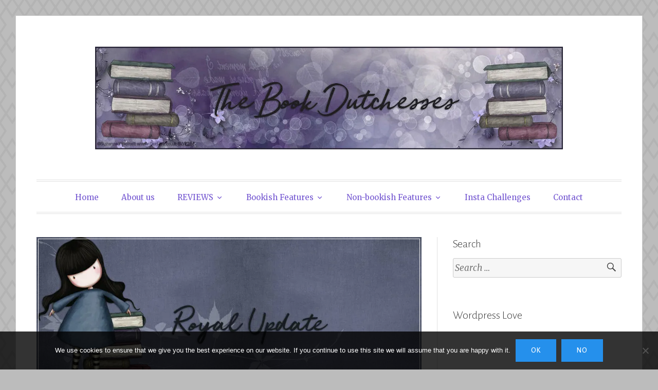

--- FILE ---
content_type: text/html; charset=UTF-8
request_url: https://thebookdutchesses.com/2022/04/18/royal-update-120/
body_size: 107727
content:
<!DOCTYPE html>
<html lang="en-US">
<head>
<meta charset="UTF-8">
<meta name="viewport" content="width=device-width, initial-scale=1">
<link rel="profile" href="http://gmpg.org/xfn/11">
<link rel="pingback" href="https://thebookdutchesses.com/xmlrpc.php">

<meta name='robots' content='index, follow, max-image-preview:large, max-snippet:-1, max-video-preview:-1' />

	<!-- This site is optimized with the Yoast SEO plugin v26.5 - https://yoast.com/wordpress/plugins/seo/ -->
	<title>Royal Update #120 - The Book Dutchesses</title>
	<link rel="canonical" href="https://thebookdutchesses.com/2022/04/18/royal-update-120/" />
	<meta property="og:locale" content="en_US" />
	<meta property="og:type" content="article" />
	<meta property="og:title" content="Royal Update #120 - The Book Dutchesses" />
	<meta property="og:description" content="We thought it was time for a fun new post every week. In the Royal Update one of us updates you about our personal life, bookish news, what we’re reading, watching and listening to and&hellip; More" />
	<meta property="og:url" content="https://thebookdutchesses.com/2022/04/18/royal-update-120/" />
	<meta property="og:site_name" content="The Book Dutchesses" />
	<meta property="article:published_time" content="2022-04-18T07:00:00+00:00" />
	<meta property="og:image" content="https://i0.wp.com/thebookdutchesses.com/wp-content/uploads/2020/09/royalupdate.jpg?fit=917%2C350&ssl=1" />
	<meta property="og:image:width" content="917" />
	<meta property="og:image:height" content="350" />
	<meta property="og:image:type" content="image/jpeg" />
	<meta name="author" content="The Book Dutchesses" />
	<meta name="twitter:card" content="summary_large_image" />
	<meta name="twitter:label1" content="Written by" />
	<meta name="twitter:data1" content="The Book Dutchesses" />
	<meta name="twitter:label2" content="Est. reading time" />
	<meta name="twitter:data2" content="2 minutes" />
	<script type="application/ld+json" class="yoast-schema-graph">{"@context":"https://schema.org","@graph":[{"@type":"Article","@id":"https://thebookdutchesses.com/2022/04/18/royal-update-120/#article","isPartOf":{"@id":"https://thebookdutchesses.com/2022/04/18/royal-update-120/"},"author":{"name":"The Book Dutchesses","@id":"https://thebookdutchesses.com/#/schema/person/5fb3e1543bbdc6209758ea1c7da70c60"},"headline":"Royal Update #120","datePublished":"2022-04-18T07:00:00+00:00","mainEntityOfPage":{"@id":"https://thebookdutchesses.com/2022/04/18/royal-update-120/"},"wordCount":490,"commentCount":0,"publisher":{"@id":"https://thebookdutchesses.com/#organization"},"image":{"@id":"https://thebookdutchesses.com/2022/04/18/royal-update-120/#primaryimage"},"thumbnailUrl":"https://i0.wp.com/thebookdutchesses.com/wp-content/uploads/2020/09/royalupdate.jpg?fit=917%2C350&ssl=1","keywords":["Life Update","Reading Update","Royal Update"],"articleSection":["Royal Update"],"inLanguage":"en-US","potentialAction":[{"@type":"CommentAction","name":"Comment","target":["https://thebookdutchesses.com/2022/04/18/royal-update-120/#respond"]}]},{"@type":"WebPage","@id":"https://thebookdutchesses.com/2022/04/18/royal-update-120/","url":"https://thebookdutchesses.com/2022/04/18/royal-update-120/","name":"Royal Update #120 - The Book Dutchesses","isPartOf":{"@id":"https://thebookdutchesses.com/#website"},"primaryImageOfPage":{"@id":"https://thebookdutchesses.com/2022/04/18/royal-update-120/#primaryimage"},"image":{"@id":"https://thebookdutchesses.com/2022/04/18/royal-update-120/#primaryimage"},"thumbnailUrl":"https://i0.wp.com/thebookdutchesses.com/wp-content/uploads/2020/09/royalupdate.jpg?fit=917%2C350&ssl=1","datePublished":"2022-04-18T07:00:00+00:00","breadcrumb":{"@id":"https://thebookdutchesses.com/2022/04/18/royal-update-120/#breadcrumb"},"inLanguage":"en-US","potentialAction":[{"@type":"ReadAction","target":["https://thebookdutchesses.com/2022/04/18/royal-update-120/"]}]},{"@type":"ImageObject","inLanguage":"en-US","@id":"https://thebookdutchesses.com/2022/04/18/royal-update-120/#primaryimage","url":"https://i0.wp.com/thebookdutchesses.com/wp-content/uploads/2020/09/royalupdate.jpg?fit=917%2C350&ssl=1","contentUrl":"https://i0.wp.com/thebookdutchesses.com/wp-content/uploads/2020/09/royalupdate.jpg?fit=917%2C350&ssl=1","width":917,"height":350},{"@type":"BreadcrumbList","@id":"https://thebookdutchesses.com/2022/04/18/royal-update-120/#breadcrumb","itemListElement":[{"@type":"ListItem","position":1,"name":"Home","item":"https://thebookdutchesses.com/"},{"@type":"ListItem","position":2,"name":"Royal Update #120"}]},{"@type":"WebSite","@id":"https://thebookdutchesses.com/#website","url":"https://thebookdutchesses.com/","name":"The Book Dutchesses","description":"Two Dutchies blogging about books, tv shows and the fangirl life","publisher":{"@id":"https://thebookdutchesses.com/#organization"},"potentialAction":[{"@type":"SearchAction","target":{"@type":"EntryPoint","urlTemplate":"https://thebookdutchesses.com/?s={search_term_string}"},"query-input":{"@type":"PropertyValueSpecification","valueRequired":true,"valueName":"search_term_string"}}],"inLanguage":"en-US"},{"@type":"Organization","@id":"https://thebookdutchesses.com/#organization","name":"The Book Dutchesses","url":"https://thebookdutchesses.com/","logo":{"@type":"ImageObject","inLanguage":"en-US","@id":"https://thebookdutchesses.com/#/schema/logo/image/","url":"https://i0.wp.com/thebookdutchesses.com/wp-content/uploads/2020/09/dutchheader.jpg?fit=1166%2C256&ssl=1","contentUrl":"https://i0.wp.com/thebookdutchesses.com/wp-content/uploads/2020/09/dutchheader.jpg?fit=1166%2C256&ssl=1","width":1166,"height":256,"caption":"The Book Dutchesses"},"image":{"@id":"https://thebookdutchesses.com/#/schema/logo/image/"}},{"@type":"Person","@id":"https://thebookdutchesses.com/#/schema/person/5fb3e1543bbdc6209758ea1c7da70c60","name":"The Book Dutchesses","image":{"@type":"ImageObject","inLanguage":"en-US","@id":"https://thebookdutchesses.com/#/schema/person/image/","url":"https://secure.gravatar.com/avatar/68d1fa644293df597062f3367396f9bc67460a2cf222ee18d63c5c6cb5dc760c?s=96&d=mm&r=g","contentUrl":"https://secure.gravatar.com/avatar/68d1fa644293df597062f3367396f9bc67460a2cf222ee18d63c5c6cb5dc760c?s=96&d=mm&r=g","caption":"The Book Dutchesses"},"url":"https://thebookdutchesses.com/author/the-book-dutchesses/"}]}</script>
	<!-- / Yoast SEO plugin. -->


<link rel='dns-prefetch' href='//stats.wp.com' />
<link rel='dns-prefetch' href='//fonts.googleapis.com' />
<link rel='dns-prefetch' href='//v0.wordpress.com' />
<link rel='dns-prefetch' href='//widgets.wp.com' />
<link rel='dns-prefetch' href='//s0.wp.com' />
<link rel='dns-prefetch' href='//0.gravatar.com' />
<link rel='dns-prefetch' href='//1.gravatar.com' />
<link rel='dns-prefetch' href='//2.gravatar.com' />
<link rel='preconnect' href='//i0.wp.com' />
<link rel='preconnect' href='//c0.wp.com' />
<link rel="alternate" type="application/rss+xml" title="The Book Dutchesses &raquo; Feed" href="https://thebookdutchesses.com/feed/" />
<link rel="alternate" type="application/rss+xml" title="The Book Dutchesses &raquo; Comments Feed" href="https://thebookdutchesses.com/comments/feed/" />
<link rel="alternate" type="application/rss+xml" title="The Book Dutchesses &raquo; Royal Update #120 Comments Feed" href="https://thebookdutchesses.com/2022/04/18/royal-update-120/feed/" />
<link rel="alternate" title="oEmbed (JSON)" type="application/json+oembed" href="https://thebookdutchesses.com/wp-json/oembed/1.0/embed?url=https%3A%2F%2Fthebookdutchesses.com%2F2022%2F04%2F18%2Froyal-update-120%2F" />
<link rel="alternate" title="oEmbed (XML)" type="text/xml+oembed" href="https://thebookdutchesses.com/wp-json/oembed/1.0/embed?url=https%3A%2F%2Fthebookdutchesses.com%2F2022%2F04%2F18%2Froyal-update-120%2F&#038;format=xml" />
		<!-- This site uses the Google Analytics by MonsterInsights plugin v9.10.0 - Using Analytics tracking - https://www.monsterinsights.com/ -->
		<!-- Note: MonsterInsights is not currently configured on this site. The site owner needs to authenticate with Google Analytics in the MonsterInsights settings panel. -->
					<!-- No tracking code set -->
				<!-- / Google Analytics by MonsterInsights -->
		<style id='wp-img-auto-sizes-contain-inline-css' type='text/css'>
img:is([sizes=auto i],[sizes^="auto," i]){contain-intrinsic-size:3000px 1500px}
/*# sourceURL=wp-img-auto-sizes-contain-inline-css */
</style>
<link rel='stylesheet' id='gr-progress-cvdm-style-default-css' href='https://thebookdutchesses.com/wp-content/plugins/gr-progress/css/style.css?ver=6.9' type='text/css' media='all' />
<link rel='stylesheet' id='jetpack_related-posts-css' href='https://c0.wp.com/p/jetpack/15.3.1/modules/related-posts/related-posts.css' type='text/css' media='all' />
<link rel='stylesheet' id='sbi_styles-css' href='https://thebookdutchesses.com/wp-content/plugins/instagram-feed/css/sbi-styles.min.css?ver=6.10.0' type='text/css' media='all' />
<style id='wp-emoji-styles-inline-css' type='text/css'>

	img.wp-smiley, img.emoji {
		display: inline !important;
		border: none !important;
		box-shadow: none !important;
		height: 1em !important;
		width: 1em !important;
		margin: 0 0.07em !important;
		vertical-align: -0.1em !important;
		background: none !important;
		padding: 0 !important;
	}
/*# sourceURL=wp-emoji-styles-inline-css */
</style>
<link rel='stylesheet' id='wp-block-library-css' href='https://c0.wp.com/c/6.9/wp-includes/css/dist/block-library/style.min.css' type='text/css' media='all' />
<style id='global-styles-inline-css' type='text/css'>
:root{--wp--preset--aspect-ratio--square: 1;--wp--preset--aspect-ratio--4-3: 4/3;--wp--preset--aspect-ratio--3-4: 3/4;--wp--preset--aspect-ratio--3-2: 3/2;--wp--preset--aspect-ratio--2-3: 2/3;--wp--preset--aspect-ratio--16-9: 16/9;--wp--preset--aspect-ratio--9-16: 9/16;--wp--preset--color--black: #000000;--wp--preset--color--cyan-bluish-gray: #abb8c3;--wp--preset--color--white: #ffffff;--wp--preset--color--pale-pink: #f78da7;--wp--preset--color--vivid-red: #cf2e2e;--wp--preset--color--luminous-vivid-orange: #ff6900;--wp--preset--color--luminous-vivid-amber: #fcb900;--wp--preset--color--light-green-cyan: #7bdcb5;--wp--preset--color--vivid-green-cyan: #00d084;--wp--preset--color--pale-cyan-blue: #8ed1fc;--wp--preset--color--vivid-cyan-blue: #0693e3;--wp--preset--color--vivid-purple: #9b51e0;--wp--preset--gradient--vivid-cyan-blue-to-vivid-purple: linear-gradient(135deg,rgb(6,147,227) 0%,rgb(155,81,224) 100%);--wp--preset--gradient--light-green-cyan-to-vivid-green-cyan: linear-gradient(135deg,rgb(122,220,180) 0%,rgb(0,208,130) 100%);--wp--preset--gradient--luminous-vivid-amber-to-luminous-vivid-orange: linear-gradient(135deg,rgb(252,185,0) 0%,rgb(255,105,0) 100%);--wp--preset--gradient--luminous-vivid-orange-to-vivid-red: linear-gradient(135deg,rgb(255,105,0) 0%,rgb(207,46,46) 100%);--wp--preset--gradient--very-light-gray-to-cyan-bluish-gray: linear-gradient(135deg,rgb(238,238,238) 0%,rgb(169,184,195) 100%);--wp--preset--gradient--cool-to-warm-spectrum: linear-gradient(135deg,rgb(74,234,220) 0%,rgb(151,120,209) 20%,rgb(207,42,186) 40%,rgb(238,44,130) 60%,rgb(251,105,98) 80%,rgb(254,248,76) 100%);--wp--preset--gradient--blush-light-purple: linear-gradient(135deg,rgb(255,206,236) 0%,rgb(152,150,240) 100%);--wp--preset--gradient--blush-bordeaux: linear-gradient(135deg,rgb(254,205,165) 0%,rgb(254,45,45) 50%,rgb(107,0,62) 100%);--wp--preset--gradient--luminous-dusk: linear-gradient(135deg,rgb(255,203,112) 0%,rgb(199,81,192) 50%,rgb(65,88,208) 100%);--wp--preset--gradient--pale-ocean: linear-gradient(135deg,rgb(255,245,203) 0%,rgb(182,227,212) 50%,rgb(51,167,181) 100%);--wp--preset--gradient--electric-grass: linear-gradient(135deg,rgb(202,248,128) 0%,rgb(113,206,126) 100%);--wp--preset--gradient--midnight: linear-gradient(135deg,rgb(2,3,129) 0%,rgb(40,116,252) 100%);--wp--preset--font-size--small: 13px;--wp--preset--font-size--medium: 20px;--wp--preset--font-size--large: 36px;--wp--preset--font-size--x-large: 42px;--wp--preset--spacing--20: 0.44rem;--wp--preset--spacing--30: 0.67rem;--wp--preset--spacing--40: 1rem;--wp--preset--spacing--50: 1.5rem;--wp--preset--spacing--60: 2.25rem;--wp--preset--spacing--70: 3.38rem;--wp--preset--spacing--80: 5.06rem;--wp--preset--shadow--natural: 6px 6px 9px rgba(0, 0, 0, 0.2);--wp--preset--shadow--deep: 12px 12px 50px rgba(0, 0, 0, 0.4);--wp--preset--shadow--sharp: 6px 6px 0px rgba(0, 0, 0, 0.2);--wp--preset--shadow--outlined: 6px 6px 0px -3px rgb(255, 255, 255), 6px 6px rgb(0, 0, 0);--wp--preset--shadow--crisp: 6px 6px 0px rgb(0, 0, 0);}:where(.is-layout-flex){gap: 0.5em;}:where(.is-layout-grid){gap: 0.5em;}body .is-layout-flex{display: flex;}.is-layout-flex{flex-wrap: wrap;align-items: center;}.is-layout-flex > :is(*, div){margin: 0;}body .is-layout-grid{display: grid;}.is-layout-grid > :is(*, div){margin: 0;}:where(.wp-block-columns.is-layout-flex){gap: 2em;}:where(.wp-block-columns.is-layout-grid){gap: 2em;}:where(.wp-block-post-template.is-layout-flex){gap: 1.25em;}:where(.wp-block-post-template.is-layout-grid){gap: 1.25em;}.has-black-color{color: var(--wp--preset--color--black) !important;}.has-cyan-bluish-gray-color{color: var(--wp--preset--color--cyan-bluish-gray) !important;}.has-white-color{color: var(--wp--preset--color--white) !important;}.has-pale-pink-color{color: var(--wp--preset--color--pale-pink) !important;}.has-vivid-red-color{color: var(--wp--preset--color--vivid-red) !important;}.has-luminous-vivid-orange-color{color: var(--wp--preset--color--luminous-vivid-orange) !important;}.has-luminous-vivid-amber-color{color: var(--wp--preset--color--luminous-vivid-amber) !important;}.has-light-green-cyan-color{color: var(--wp--preset--color--light-green-cyan) !important;}.has-vivid-green-cyan-color{color: var(--wp--preset--color--vivid-green-cyan) !important;}.has-pale-cyan-blue-color{color: var(--wp--preset--color--pale-cyan-blue) !important;}.has-vivid-cyan-blue-color{color: var(--wp--preset--color--vivid-cyan-blue) !important;}.has-vivid-purple-color{color: var(--wp--preset--color--vivid-purple) !important;}.has-black-background-color{background-color: var(--wp--preset--color--black) !important;}.has-cyan-bluish-gray-background-color{background-color: var(--wp--preset--color--cyan-bluish-gray) !important;}.has-white-background-color{background-color: var(--wp--preset--color--white) !important;}.has-pale-pink-background-color{background-color: var(--wp--preset--color--pale-pink) !important;}.has-vivid-red-background-color{background-color: var(--wp--preset--color--vivid-red) !important;}.has-luminous-vivid-orange-background-color{background-color: var(--wp--preset--color--luminous-vivid-orange) !important;}.has-luminous-vivid-amber-background-color{background-color: var(--wp--preset--color--luminous-vivid-amber) !important;}.has-light-green-cyan-background-color{background-color: var(--wp--preset--color--light-green-cyan) !important;}.has-vivid-green-cyan-background-color{background-color: var(--wp--preset--color--vivid-green-cyan) !important;}.has-pale-cyan-blue-background-color{background-color: var(--wp--preset--color--pale-cyan-blue) !important;}.has-vivid-cyan-blue-background-color{background-color: var(--wp--preset--color--vivid-cyan-blue) !important;}.has-vivid-purple-background-color{background-color: var(--wp--preset--color--vivid-purple) !important;}.has-black-border-color{border-color: var(--wp--preset--color--black) !important;}.has-cyan-bluish-gray-border-color{border-color: var(--wp--preset--color--cyan-bluish-gray) !important;}.has-white-border-color{border-color: var(--wp--preset--color--white) !important;}.has-pale-pink-border-color{border-color: var(--wp--preset--color--pale-pink) !important;}.has-vivid-red-border-color{border-color: var(--wp--preset--color--vivid-red) !important;}.has-luminous-vivid-orange-border-color{border-color: var(--wp--preset--color--luminous-vivid-orange) !important;}.has-luminous-vivid-amber-border-color{border-color: var(--wp--preset--color--luminous-vivid-amber) !important;}.has-light-green-cyan-border-color{border-color: var(--wp--preset--color--light-green-cyan) !important;}.has-vivid-green-cyan-border-color{border-color: var(--wp--preset--color--vivid-green-cyan) !important;}.has-pale-cyan-blue-border-color{border-color: var(--wp--preset--color--pale-cyan-blue) !important;}.has-vivid-cyan-blue-border-color{border-color: var(--wp--preset--color--vivid-cyan-blue) !important;}.has-vivid-purple-border-color{border-color: var(--wp--preset--color--vivid-purple) !important;}.has-vivid-cyan-blue-to-vivid-purple-gradient-background{background: var(--wp--preset--gradient--vivid-cyan-blue-to-vivid-purple) !important;}.has-light-green-cyan-to-vivid-green-cyan-gradient-background{background: var(--wp--preset--gradient--light-green-cyan-to-vivid-green-cyan) !important;}.has-luminous-vivid-amber-to-luminous-vivid-orange-gradient-background{background: var(--wp--preset--gradient--luminous-vivid-amber-to-luminous-vivid-orange) !important;}.has-luminous-vivid-orange-to-vivid-red-gradient-background{background: var(--wp--preset--gradient--luminous-vivid-orange-to-vivid-red) !important;}.has-very-light-gray-to-cyan-bluish-gray-gradient-background{background: var(--wp--preset--gradient--very-light-gray-to-cyan-bluish-gray) !important;}.has-cool-to-warm-spectrum-gradient-background{background: var(--wp--preset--gradient--cool-to-warm-spectrum) !important;}.has-blush-light-purple-gradient-background{background: var(--wp--preset--gradient--blush-light-purple) !important;}.has-blush-bordeaux-gradient-background{background: var(--wp--preset--gradient--blush-bordeaux) !important;}.has-luminous-dusk-gradient-background{background: var(--wp--preset--gradient--luminous-dusk) !important;}.has-pale-ocean-gradient-background{background: var(--wp--preset--gradient--pale-ocean) !important;}.has-electric-grass-gradient-background{background: var(--wp--preset--gradient--electric-grass) !important;}.has-midnight-gradient-background{background: var(--wp--preset--gradient--midnight) !important;}.has-small-font-size{font-size: var(--wp--preset--font-size--small) !important;}.has-medium-font-size{font-size: var(--wp--preset--font-size--medium) !important;}.has-large-font-size{font-size: var(--wp--preset--font-size--large) !important;}.has-x-large-font-size{font-size: var(--wp--preset--font-size--x-large) !important;}
/*# sourceURL=global-styles-inline-css */
</style>

<style id='classic-theme-styles-inline-css' type='text/css'>
/*! This file is auto-generated */
.wp-block-button__link{color:#fff;background-color:#32373c;border-radius:9999px;box-shadow:none;text-decoration:none;padding:calc(.667em + 2px) calc(1.333em + 2px);font-size:1.125em}.wp-block-file__button{background:#32373c;color:#fff;text-decoration:none}
/*# sourceURL=/wp-includes/css/classic-themes.min.css */
</style>
<link rel='stylesheet' id='bbspoiler-css' href='https://thebookdutchesses.com/wp-content/plugins/bbspoiler/inc/bbspoiler.css?ver=6.9' type='text/css' media='all' />
<link rel='stylesheet' id='contact-form-7-css' href='https://thebookdutchesses.com/wp-content/plugins/contact-form-7/includes/css/styles.css?ver=6.1.4' type='text/css' media='all' />
<link rel='stylesheet' id='cookie-notice-front-css' href='https://thebookdutchesses.com/wp-content/plugins/cookie-notice/css/front.min.css?ver=2.5.10' type='text/css' media='all' />
<link rel='stylesheet' id='ubb-front-end-styles-css' href='https://thebookdutchesses.com/wp-content/plugins/ultimate-book-blogger/assets/css/frontend.min.css?ver=3.4.10' type='text/css' media='all' />
<style id='ubb-front-end-styles-inline-css' type='text/css'>

		.ubb-content-warning {
			background: #4c4cb5;
			color: #ffffff;
		}
		
		.ubb-about-author {
			background: #ffffff;
			border: 0px none #000000;
			color: #000000;
		}
		
		.ubb-tabs ul li a {
			color: #008ecc;
		}

		.ubb-tabs li.ubb-active-link, .ubb-tabs-content {
			background: #45e0e0;
			border: 1px solid #e6e6e6;
		}
		
		.ubb-tabs li.ubb-active-link {
			border-bottom-color: #45e0e0;
		}

		.ubb-tabs li.ubb-active-link a {
			color: #45e0e0;
		}

		.ubb-related-post:hover {
			background: #F1F1F1;
		}
		
		.ubb-spoiler .ubb-thespoil {
			background: #4c4cb5;
		}
		
/*# sourceURL=ubb-front-end-styles-inline-css */
</style>
<link rel='stylesheet' id='SFSImainCss-css' href='https://thebookdutchesses.com/wp-content/plugins/ultimate-social-media-icons/css/sfsi-style.css?ver=2.9.6' type='text/css' media='all' />
<link rel='stylesheet' id='ubb-jquery-ui-css' href='https://thebookdutchesses.com/wp-content/plugins/ultimate-book-blogger/assets/css/jquery-ui-1.10.4.custom.min.css?ver=1.0' type='text/css' media='all' />
<link rel='stylesheet' id='ubb-rr-frontend-css' href='https://thebookdutchesses.com/wp-content/plugins/zubb-rating-report/assets/css/frontend.css?ver=2.0.7' type='text/css' media='all' />
<link rel='stylesheet' id='toujours-style-css' href='https://thebookdutchesses.com/wp-content/themes/toujours/style.css?ver=6.9' type='text/css' media='all' />
<link rel='stylesheet' id='toujours-fonts-css' href='https://fonts.googleapis.com/css?family=Alegreya+Sans%3A300%2C500%2C300italic%2C500italic%7CMerriweather%3A700italic%2C400%2C400italic%2C700%2C600&#038;subset=latin%2Clatin-ext' type='text/css' media='all' />
<link rel='stylesheet' id='genericons-css' href='https://c0.wp.com/p/jetpack/15.3.1/_inc/genericons/genericons/genericons.css' type='text/css' media='all' />
<link rel='stylesheet' id='jetpack_likes-css' href='https://c0.wp.com/p/jetpack/15.3.1/modules/likes/style.css' type='text/css' media='all' />
<link rel='stylesheet' id='goodrds_css-css' href='https://thebookdutchesses.com/wp-content/plugins/display-good-reads-books/goodrds.css?ver=1524643509' type='text/css' media='all' />
<link rel='stylesheet' id='sharedaddy-css' href='https://c0.wp.com/p/jetpack/15.3.1/modules/sharedaddy/sharing.css' type='text/css' media='all' />
<link rel='stylesheet' id='social-logos-css' href='https://c0.wp.com/p/jetpack/15.3.1/_inc/social-logos/social-logos.min.css' type='text/css' media='all' />
<link rel='stylesheet' id='commentluv_style-css' href='https://thebookdutchesses.com/wp-content/plugins/commentluv/css/commentluv.css?ver=6.9' type='text/css' media='all' />
<script type="text/javascript" id="jetpack_related-posts-js-extra">
/* <![CDATA[ */
var related_posts_js_options = {"post_heading":"h4"};
//# sourceURL=jetpack_related-posts-js-extra
/* ]]> */
</script>
<script type="text/javascript" src="https://c0.wp.com/p/jetpack/15.3.1/_inc/build/related-posts/related-posts.min.js" id="jetpack_related-posts-js"></script>
<script type="text/javascript" src="https://c0.wp.com/c/6.9/wp-includes/js/jquery/jquery.min.js" id="jquery-core-js"></script>
<script type="text/javascript" src="https://c0.wp.com/c/6.9/wp-includes/js/jquery/jquery-migrate.min.js" id="jquery-migrate-js"></script>
<script type="text/javascript" id="commentluv_script-js-extra">
/* <![CDATA[ */
var cl_settings = {"name":"author","url":"url","comment":"comment","email":"email","infopanel":"on","default_on":"on","default_on_admin":"on","cl_version":"4","images":"https://thebookdutchesses.com/wp-content/plugins/commentluv/images/","api_url":"https://thebookdutchesses.com/wp-admin/admin-ajax.php","api_url_alt":"https://thebookdutchesses.com/wp-admin/admin-ajax.php","_fetch":"950810b1d1","_info":"19778cd0e2","infoback":"white","infotext":"black","template_insert":"","logged_in":"","refer":"https://thebookdutchesses.com/2022/04/18/royal-update-120/","no_url_message":"Please enter a URL and then click the CommentLuv checkbox if you want to add your last blog post","no_http_message":"Please use http:// in front of your url","no_url_logged_in_message":"You need to visit your profile in the dashboard and update your details with your site URL","no_info_message":"No info was available or an error occured"};
//# sourceURL=commentluv_script-js-extra
/* ]]> */
</script>
<script type="text/javascript" src="https://thebookdutchesses.com/wp-content/plugins/commentluv/js/commentluv.js?ver=4" id="commentluv_script-js"></script>
<script type="text/javascript" id="bbspoiler-js-extra">
/* <![CDATA[ */
var title = {"unfolded":"Expand","folded":"Collapse"};
//# sourceURL=bbspoiler-js-extra
/* ]]> */
</script>
<script type="text/javascript" src="https://thebookdutchesses.com/wp-content/plugins/bbspoiler/inc/bbspoiler.js?ver=6.9" id="bbspoiler-js"></script>
<script type="text/javascript" id="cookie-notice-front-js-before">
/* <![CDATA[ */
var cnArgs = {"ajaxUrl":"https:\/\/thebookdutchesses.com\/wp-admin\/admin-ajax.php","nonce":"8a3102c1c9","hideEffect":"fade","position":"bottom","onScroll":false,"onScrollOffset":100,"onClick":false,"cookieName":"cookie_notice_accepted","cookieTime":2592000,"cookieTimeRejected":2592000,"globalCookie":false,"redirection":false,"cache":false,"revokeCookies":false,"revokeCookiesOpt":"automatic"};

//# sourceURL=cookie-notice-front-js-before
/* ]]> */
</script>
<script type="text/javascript" src="https://thebookdutchesses.com/wp-content/plugins/cookie-notice/js/front.min.js?ver=2.5.10" id="cookie-notice-front-js"></script>
<link rel="https://api.w.org/" href="https://thebookdutchesses.com/wp-json/" /><link rel="alternate" title="JSON" type="application/json" href="https://thebookdutchesses.com/wp-json/wp/v2/posts/17000" /><link rel="EditURI" type="application/rsd+xml" title="RSD" href="https://thebookdutchesses.com/xmlrpc.php?rsd" />
<meta name="generator" content="WordPress 6.9" />
<link rel='shortlink' href='https://wp.me/p9RryS-4qc' />
<meta name="follow.[base64]" content="bytNuB1TB6chE44JPHjk"/>	<style>img#wpstats{display:none}</style>
			<style type="text/css">
			.site-title,
		#tagline {
			position: absolute;
			clip: rect(1px, 1px, 1px, 1px);
		}
		</style>
	<style type="text/css" id="custom-background-css">
body.custom-background { background-color: #bcbcbc; background-image: url("https://thebookdutchesses.com/wp-content/themes/toujours/images/toujoursbackground20160105.png"); background-position: left top; background-size: auto; background-repeat: repeat; background-attachment: scroll; }
</style>
	<link rel="icon" href="https://i0.wp.com/thebookdutchesses.com/wp-content/uploads/2020/09/cropped-tbdprofile-1.jpg?fit=32%2C32&#038;ssl=1" sizes="32x32" />
<link rel="icon" href="https://i0.wp.com/thebookdutchesses.com/wp-content/uploads/2020/09/cropped-tbdprofile-1.jpg?fit=192%2C192&#038;ssl=1" sizes="192x192" />
<link rel="apple-touch-icon" href="https://i0.wp.com/thebookdutchesses.com/wp-content/uploads/2020/09/cropped-tbdprofile-1.jpg?fit=180%2C180&#038;ssl=1" />
<meta name="msapplication-TileImage" content="https://i0.wp.com/thebookdutchesses.com/wp-content/uploads/2020/09/cropped-tbdprofile-1.jpg?fit=270%2C270&#038;ssl=1" />
<link rel='stylesheet' id='goodreads-widget-css' href='https://c0.wp.com/p/jetpack/15.3.1/modules/widgets/goodreads/css/goodreads.css' type='text/css' media='all' />
</head>

<body class="wp-singular post-template-default single single-post postid-17000 single-format-standard custom-background wp-custom-logo wp-theme-toujours cookies-not-set sfsi_actvite_theme_default group-blog has-site-logo">
<div id="page" class="site">
	<a class="skip-link screen-reader-text" href="#content">Skip to content</a>

		<header id="masthead" class="site-header" role="banner">

		<div class="wrap">
			<div class="site-branding">
				<a href="https://thebookdutchesses.com/" class="site-logo-link" rel="home" itemprop="url"><img width="1166" height="256" src="https://i0.wp.com/thebookdutchesses.com/wp-content/uploads/2020/09/dutchheader.jpg?fit=1166%2C256&amp;ssl=1" class="site-logo attachment-toujours-site-logo" alt="" data-size="toujours-site-logo" itemprop="logo" decoding="async" fetchpriority="high" srcset="https://i0.wp.com/thebookdutchesses.com/wp-content/uploads/2020/09/dutchheader.jpg?w=1166&amp;ssl=1 1166w, https://i0.wp.com/thebookdutchesses.com/wp-content/uploads/2020/09/dutchheader.jpg?resize=300%2C66&amp;ssl=1 300w, https://i0.wp.com/thebookdutchesses.com/wp-content/uploads/2020/09/dutchheader.jpg?resize=1024%2C225&amp;ssl=1 1024w, https://i0.wp.com/thebookdutchesses.com/wp-content/uploads/2020/09/dutchheader.jpg?resize=768%2C169&amp;ssl=1 768w" sizes="(max-width: 1166px) 100vw, 1166px" data-attachment-id="13298" data-permalink="https://thebookdutchesses.com/dutchheader/" data-orig-file="https://i0.wp.com/thebookdutchesses.com/wp-content/uploads/2020/09/dutchheader.jpg?fit=1166%2C256&amp;ssl=1" data-orig-size="1166,256" data-comments-opened="1" data-image-meta="{&quot;aperture&quot;:&quot;0&quot;,&quot;credit&quot;:&quot;&quot;,&quot;camera&quot;:&quot;&quot;,&quot;caption&quot;:&quot;&quot;,&quot;created_timestamp&quot;:&quot;0&quot;,&quot;copyright&quot;:&quot;&quot;,&quot;focal_length&quot;:&quot;0&quot;,&quot;iso&quot;:&quot;0&quot;,&quot;shutter_speed&quot;:&quot;0&quot;,&quot;title&quot;:&quot;&quot;,&quot;orientation&quot;:&quot;0&quot;}" data-image-title="dutchheader" data-image-description="" data-image-caption="" data-medium-file="https://i0.wp.com/thebookdutchesses.com/wp-content/uploads/2020/09/dutchheader.jpg?fit=300%2C66&amp;ssl=1" data-large-file="https://i0.wp.com/thebookdutchesses.com/wp-content/uploads/2020/09/dutchheader.jpg?fit=760%2C167&amp;ssl=1" /></a>					<p class="site-title"><a href="https://thebookdutchesses.com/" rel="home">The Book Dutchesses</a></p>
							</div><!-- .site-branding -->

							<nav id="site-navigation" class="main-navigation" role="navigation">
					<button class="menu-toggle" aria-controls="primary-menu" aria-expanded="false">Menu</button>
					<div class="menu-primary-container"><ul id="primary-menu" class="menu"><li id="menu-item-8" class="menu-item menu-item-type-custom menu-item-object-custom menu-item-8"><a href="/">Home</a></li>
<li id="menu-item-6711" class="menu-item menu-item-type-post_type menu-item-object-page menu-item-6711"><a href="https://thebookdutchesses.com/over/">About us</a></li>
<li id="menu-item-8152" class="menu-item menu-item-type-post_type menu-item-object-page menu-item-has-children menu-item-8152"><a href="https://thebookdutchesses.com/reviews/">REVIEWS</a>
<ul class="sub-menu">
	<li id="menu-item-10010" class="menu-item menu-item-type-post_type menu-item-object-page menu-item-10010"><a href="https://thebookdutchesses.com/reviews-by-title/">Reviews by Title</a></li>
	<li id="menu-item-9986" class="menu-item menu-item-type-post_type menu-item-object-page menu-item-9986"><a href="https://thebookdutchesses.com/reviews-by-author/">Reviews by Author</a></li>
	<li id="menu-item-9988" class="menu-item menu-item-type-post_type menu-item-object-page menu-item-9988"><a href="https://thebookdutchesses.com/reviews-by-genre/">Reviews by Genre</a></li>
</ul>
</li>
<li id="menu-item-6720" class="menu-item menu-item-type-post_type menu-item-object-page menu-item-has-children menu-item-6720"><a href="https://thebookdutchesses.com/bookish-features/">Bookish Features</a>
<ul class="sub-menu">
	<li id="menu-item-6752" class="menu-item menu-item-type-taxonomy menu-item-object-category menu-item-6752"><a href="https://thebookdutchesses.com/category/author-corner/">Author Corner</a></li>
	<li id="menu-item-6742" class="menu-item menu-item-type-taxonomy menu-item-object-category menu-item-6742"><a href="https://thebookdutchesses.com/category/blog-tour/">Blog Tour</a></li>
	<li id="menu-item-6747" class="menu-item menu-item-type-taxonomy menu-item-object-category menu-item-6747"><a href="https://thebookdutchesses.com/category/bookhaul/">Bookhaul</a></li>
	<li id="menu-item-7824" class="menu-item menu-item-type-taxonomy menu-item-object-category menu-item-7824"><a href="https://thebookdutchesses.com/category/bookish-item/">Bookish Item</a></li>
	<li id="menu-item-11013" class="menu-item menu-item-type-taxonomy menu-item-object-category menu-item-11013"><a href="https://thebookdutchesses.com/category/cant-wait-wednesday/">Can&#8217;t Wait Wednesday</a></li>
	<li id="menu-item-6740" class="menu-item menu-item-type-taxonomy menu-item-object-category menu-item-6740"><a href="https://thebookdutchesses.com/category/cover-reveals/">Cover Reveals</a></li>
	<li id="menu-item-6751" class="menu-item menu-item-type-taxonomy menu-item-object-category menu-item-6751"><a href="https://thebookdutchesses.com/category/down-the-tbr-hole/">Down the TBR Hole</a></li>
	<li id="menu-item-6750" class="menu-item menu-item-type-taxonomy menu-item-object-category menu-item-6750"><a href="https://thebookdutchesses.com/category/event-impression/">Event Impression</a></li>
	<li id="menu-item-6746" class="menu-item menu-item-type-taxonomy menu-item-object-category menu-item-6746"><a href="https://thebookdutchesses.com/category/how-i-met-my-book/">How I Met My Book</a></li>
	<li id="menu-item-13567" class="menu-item menu-item-type-taxonomy menu-item-object-category menu-item-13567"><a href="https://thebookdutchesses.com/category/ifyouliked-try/">If You Liked&#8230;Try&#8230;</a></li>
	<li id="menu-item-9197" class="menu-item menu-item-type-taxonomy menu-item-object-category menu-item-9197"><a href="https://thebookdutchesses.com/category/looking-back-at-our-bookhauls/">Looking Back at our Bookhauls</a></li>
	<li id="menu-item-6743" class="menu-item menu-item-type-taxonomy menu-item-object-category menu-item-6743"><a href="https://thebookdutchesses.com/category/release-day-blitz/">Release Day Blitz</a></li>
	<li id="menu-item-6739" class="menu-item menu-item-type-taxonomy menu-item-object-category menu-item-6739"><a href="https://thebookdutchesses.com/category/tag/">Tag</a></li>
	<li id="menu-item-6741" class="menu-item menu-item-type-taxonomy menu-item-object-category menu-item-6741"><a href="https://thebookdutchesses.com/category/top-ten-tuesday/">Top Ten Tuesday</a></li>
	<li id="menu-item-6745" class="menu-item menu-item-type-taxonomy menu-item-object-category menu-item-6745"><a href="https://thebookdutchesses.com/category/unboxing/">Unboxing</a></li>
	<li id="menu-item-6744" class="menu-item menu-item-type-taxonomy menu-item-object-category menu-item-6744"><a href="https://thebookdutchesses.com/category/wishlist-wednesday/">Wishlist Wednesday</a></li>
	<li id="menu-item-6749" class="menu-item menu-item-type-taxonomy menu-item-object-category menu-item-6749"><a href="https://thebookdutchesses.com/category/wrap-up/">Wrap Up</a></li>
	<li id="menu-item-13044" class="menu-item menu-item-type-taxonomy menu-item-object-category menu-item-13044"><a href="https://thebookdutchesses.com/category/5-on-my-tbr/">5 On My TBR</a></li>
</ul>
</li>
<li id="menu-item-7827" class="menu-item menu-item-type-post_type menu-item-object-page menu-item-has-children menu-item-7827"><a href="https://thebookdutchesses.com/sample-page/">Non-bookish Features</a>
<ul class="sub-menu">
	<li id="menu-item-7828" class="menu-item menu-item-type-taxonomy menu-item-object-category menu-item-7828"><a href="https://thebookdutchesses.com/category/bulletjournal/">Bulletjournal</a></li>
	<li id="menu-item-7829" class="menu-item menu-item-type-taxonomy menu-item-object-category menu-item-7829"><a href="https://thebookdutchesses.com/category/fangirl-friday/">Fangirl Friday</a></li>
	<li id="menu-item-22588" class="menu-item menu-item-type-taxonomy menu-item-object-category menu-item-22588"><a href="https://thebookdutchesses.com/category/hobby-hub/">Hobby Hub</a></li>
	<li id="menu-item-7830" class="menu-item menu-item-type-taxonomy menu-item-object-category menu-item-7830"><a href="https://thebookdutchesses.com/category/movie-adaptation/">Movie Adaptation</a></li>
	<li id="menu-item-7831" class="menu-item menu-item-type-taxonomy menu-item-object-category menu-item-7831"><a href="https://thebookdutchesses.com/category/movie-fave-or-flop/">Movie Fave or Flop</a></li>
	<li id="menu-item-11017" class="menu-item menu-item-type-taxonomy menu-item-object-category current-post-ancestor current-menu-parent current-post-parent menu-item-11017"><a href="https://thebookdutchesses.com/category/royal-update/">Royal Update</a></li>
	<li id="menu-item-7832" class="menu-item menu-item-type-taxonomy menu-item-object-category menu-item-7832"><a href="https://thebookdutchesses.com/category/show-sunday/">Show Sunday</a></li>
</ul>
</li>
<li id="menu-item-7826" class="menu-item menu-item-type-taxonomy menu-item-object-category menu-item-7826"><a href="https://thebookdutchesses.com/category/bookstagram-challenge/">Insta Challenges</a></li>
<li id="menu-item-6712" class="menu-item menu-item-type-post_type menu-item-object-page menu-item-6712"><a href="https://thebookdutchesses.com/contact/">Contact</a></li>
</ul></div>				</nav><!-- #site-navigation -->
					</div><!-- .wrap -->
	</header><!-- #masthead -->

	
		

		

		<div id="content" class="site-content">
			<div class="wrap">


	<div id="primary" class="content-area">
		<main id="main" class="site-main" role="main">

		
			
<article id="post-17000" class="post-17000 post type-post status-publish format-standard has-post-thumbnail hentry category-royal-update tag-life-update tag-reading-update tag-royal-update">

			<div class="featured-image">
			<span>
				<a href="https://thebookdutchesses.com/2022/04/18/royal-update-120/"><img width="917" height="350" src="https://i0.wp.com/thebookdutchesses.com/wp-content/uploads/2020/09/royalupdate.jpg?fit=917%2C350&amp;ssl=1" class="attachment-toujours-featured size-toujours-featured wp-post-image" alt="" decoding="async" srcset="https://i0.wp.com/thebookdutchesses.com/wp-content/uploads/2020/09/royalupdate.jpg?w=917&amp;ssl=1 917w, https://i0.wp.com/thebookdutchesses.com/wp-content/uploads/2020/09/royalupdate.jpg?resize=300%2C115&amp;ssl=1 300w, https://i0.wp.com/thebookdutchesses.com/wp-content/uploads/2020/09/royalupdate.jpg?resize=768%2C293&amp;ssl=1 768w" sizes="(max-width: 917px) 100vw, 917px" data-attachment-id="13323" data-permalink="https://thebookdutchesses.com/2020/09/24/tag-meet-the-book-blogger-tag/royalupdate/" data-orig-file="https://i0.wp.com/thebookdutchesses.com/wp-content/uploads/2020/09/royalupdate.jpg?fit=917%2C350&amp;ssl=1" data-orig-size="917,350" data-comments-opened="1" data-image-meta="{&quot;aperture&quot;:&quot;0&quot;,&quot;credit&quot;:&quot;&quot;,&quot;camera&quot;:&quot;&quot;,&quot;caption&quot;:&quot;&quot;,&quot;created_timestamp&quot;:&quot;0&quot;,&quot;copyright&quot;:&quot;&quot;,&quot;focal_length&quot;:&quot;0&quot;,&quot;iso&quot;:&quot;0&quot;,&quot;shutter_speed&quot;:&quot;0&quot;,&quot;title&quot;:&quot;&quot;,&quot;orientation&quot;:&quot;0&quot;}" data-image-title="royalupdate" data-image-description="" data-image-caption="" data-medium-file="https://i0.wp.com/thebookdutchesses.com/wp-content/uploads/2020/09/royalupdate.jpg?fit=300%2C115&amp;ssl=1" data-large-file="https://i0.wp.com/thebookdutchesses.com/wp-content/uploads/2020/09/royalupdate.jpg?fit=760%2C290&amp;ssl=1" /></a>
			</span>
		</div>
	
	<header class="entry-header">
		
		<h2 class="entry-title">Royal Update #120</h2>
				<div class="entry-meta">
			<span class="posted-on"><span>Published on <a href="https://thebookdutchesses.com/2022/04/18/royal-update-120/" rel="bookmark"><time class="entry-date published" datetime="2022-04-18T09:00:00+02:00">18/04/2022</time><time class="updated" datetime="2022-04-17T13:43:41+02:00">17/04/2022</time></a></span></span> <span class="byline">by <span class="author vcard"><a class="url fn n" href="https://thebookdutchesses.com/author/the-book-dutchesses/">The Book Dutchesses</a></span></span>		</div><!-- .entry-meta -->
			</header><!-- .entry-header -->


			<div class="entry-content">

			<p>We thought it was time for a fun new post every week. In the Royal Update one of us updates you about our personal life, bookish news, what we’re reading, watching and listening to and anything else that might apply to this post. We thought it would be fun to share a bit more about our personal lives and hope you think so too!</p>
<p><span id="more-17000"></span></p>
<p style="text-align: center;"><img data-recalc-dims="1" decoding="async" src="https://i0.wp.com/i.postimg.cc/cCy9QZSt/lifeupdates.jpg?w=760&#038;ssl=1" /></p>
<p>Work has been really busy these last two weeks (Easter was yesterday, so that explains a lot), so I definitely tried to relax as much as I could. I did go shopping with my mother last week and it was fun. We haven&#8217;t really gone outside of our own city often these last couple of years, so it was nice. We got cocoa at Starbucks and of course my name was spelled wrong, haha. I don&#8217;t think they&#8217;ll ever get it right on their own.</p>
<p style="text-align: center;"><img data-recalc-dims="1" decoding="async" class="" src="https://i0.wp.com/i.postimg.cc/kMNJy9g5/278484863-4643834089054491-3351349019910580563-n.jpg?resize=301%2C403&#038;ssl=1" width="301" height="403" /><img data-recalc-dims="1" loading="lazy" decoding="async" class="" src="https://i0.wp.com/i.postimg.cc/VLYYGTJW/278519839-369066275137332-1389701520277387489-n.jpg?resize=301%2C403&#038;ssl=1" width="301" height="403" /></p>
<p>I&#8217;m grateful that I have an extra day off because of Easter, so I have a four day weekend. When this comes online I&#8217;ll be spending the day reading!</p>
<p style="text-align: center;"><img data-recalc-dims="1" decoding="async" src="https://i0.wp.com/i.postimg.cc/Y06XRVrn/incomingarcs.jpg?w=760&#038;ssl=1" /></p>
<p>Since my last Royal Update I added 4 new ARCs on my Kindle. I&#8217;m excited about all of these!</p>
<p style="text-align: center;"><img data-recalc-dims="1" loading="lazy" decoding="async" class="" src="https://i0.wp.com/i.postimg.cc/Vvzchrkk/57945316.jpg?resize=160%2C243&#038;ssl=1" width="160" height="243" /><img data-recalc-dims="1" loading="lazy" decoding="async" class="" src="https://i0.wp.com/i.postimg.cc/PxWjKzh7/59447014.jpg?resize=161%2C243&#038;ssl=1" width="161" height="243" /><img data-recalc-dims="1" loading="lazy" decoding="async" class="" src="https://i0.wp.com/i.postimg.cc/q7C06HF4/57435050-SY475.jpg?resize=161%2C244&#038;ssl=1" width="161" height="244" /><img data-recalc-dims="1" loading="lazy" decoding="async" class="" src="https://i0.wp.com/i.postimg.cc/W3LVMfRr/60756374-SY475.jpg?resize=161%2C242&#038;ssl=1" width="161" height="242" /></p>
<p style="text-align: center;"><img data-recalc-dims="1" decoding="async" src="https://i0.wp.com/i.postimg.cc/QxDYCXmR/read-tbr.jpg?w=760&#038;ssl=1" /></p>
<p style="text-align: center;"><img data-recalc-dims="1" loading="lazy" decoding="async" class="" src="https://i0.wp.com/i.postimg.cc/br962YnD/54308167-SY475.jpg?resize=150%2C225&#038;ssl=1" width="150" height="225" /><img data-recalc-dims="1" loading="lazy" decoding="async" class="" src="https://i0.wp.com/i.postimg.cc/HWwvNzNY/58210340.jpg?resize=150%2C226&#038;ssl=1" width="150" height="226" /><img data-recalc-dims="1" loading="lazy" decoding="async" class="" src="https://i0.wp.com/i.postimg.cc/zBrmLbWF/57693496.jpg?resize=151%2C227&#038;ssl=1" width="151" height="227" /></p>
<p style="text-align: center;"><img data-recalc-dims="1" loading="lazy" decoding="async" class="" src="https://i0.wp.com/i.postimg.cc/8Py480mS/57878020-SY475.jpg?resize=150%2C230&#038;ssl=1" width="150" height="230" /><img data-recalc-dims="1" loading="lazy" decoding="async" class="" src="https://i0.wp.com/i.postimg.cc/xTj542H5/59660562-SY475.jpg?resize=150%2C231&#038;ssl=1" width="150" height="231" /><img data-recalc-dims="1" loading="lazy" decoding="async" class="" src="https://i0.wp.com/i.postimg.cc/Ss7BcSfF/54449620.jpg?resize=154%2C232&#038;ssl=1" width="154" height="232" /></p>
<p>Since my last Royal Update I finished reading Fake, Only a Monster, Anything But Fine, Man Down, Dread Wood, and Kate.</p>
<p style="text-align: center;"><img data-recalc-dims="1" loading="lazy" decoding="async" class="" src="https://i0.wp.com/i.postimg.cc/WzvW3qdc/55527921-SY475.jpg?resize=151%2C226&#038;ssl=1" width="151" height="226" /><img data-recalc-dims="1" loading="lazy" decoding="async" class="" src="https://i0.wp.com/i.postimg.cc/Wb4BJPDC/18243700.jpg?resize=151%2C227&#038;ssl=1" width="151" height="227" /><img data-recalc-dims="1" loading="lazy" decoding="async" class="" src="https://i0.wp.com/i.postimg.cc/pVkNTddK/58925247-SY475.jpg?resize=151%2C226&#038;ssl=1" width="151" height="226" /><img data-recalc-dims="1" loading="lazy" decoding="async" class="" src="https://i0.wp.com/i.postimg.cc/Y0dTydPd/33259027-SY475.jpg?resize=133%2C228&#038;ssl=1" width="133" height="228" /></p>
<p>I&#8217;m currently reading Court (almost done!), The Assassin&#8217;s Blade, Say You Swear, and The Duchess Deal.</p>
<p style="text-align: center;"><img data-recalc-dims="1" loading="lazy" decoding="async" class="" src="https://i0.wp.com/i.postimg.cc/KzFVcXS9/58212203-SY475.jpg?resize=160%2C242&#038;ssl=1" width="160" height="242" /><img data-recalc-dims="1" loading="lazy" decoding="async" class="" src="https://i0.wp.com/i.postimg.cc/s25qRj8Q/54189398-SY475.jpg?resize=152%2C243&#038;ssl=1" width="152" height="243" /><img data-recalc-dims="1" loading="lazy" decoding="async" class="" src="https://i0.wp.com/i.postimg.cc/P5g9cp6n/58662991-SY475.jpg?resize=162%2C244&#038;ssl=1" width="162" height="244" /></p>
<p>This week I plan on reading Extasia, The Spanish Love Deception, and Disguised As Love.</p>
<p style="text-align: center;"><img data-recalc-dims="1" decoding="async" src="https://i0.wp.com/i.postimg.cc/xjMF9kvv/bookishnews.jpg?w=760&#038;ssl=1" /></p>
<p>I don&#8217;t have any bookish news to talk about this week. I saw some cover reveals, but nothing really caught my attention enough to remember to share it here, haha.</p>
<p style="text-align: center;"><img data-recalc-dims="1" decoding="async" src="https://i0.wp.com/i.postimg.cc/T3YkjCZ0/shoplog.jpg?w=760&#038;ssl=1" /></p>
<p style="text-align: center;"><img data-recalc-dims="1" loading="lazy" decoding="async" class="" src="https://i0.wp.com/i.postimg.cc/GhqbZQYw/278381472-709194203420611-2656304354468147576-n.jpg?resize=299%2C401&#038;ssl=1" width="299" height="401" /></p>
<p>It&#8217;s been quite some time, but I finally have something to show you in this shop log. I bought myself a Kindle Oasis as a late birthday gift. My paperwhite still works, but I love the fact that this screen is a bit bigger and the buttons on the side. I&#8217;m really glad I picked this one up.</p>
<p style="text-align: center;"><img data-recalc-dims="1" decoding="async" src="https://i0.wp.com/i.postimg.cc/Ghj7sZS9/netflix.jpg?w=760&#038;ssl=1" /></p>
<p style="text-align: center;"><img data-recalc-dims="1" loading="lazy" decoding="async" class="" src="https://i0.wp.com/i.postimg.cc/tC5g9bKc/ems-ZW1z-LXBy-ZC1hc3-Nld-HMvd-HZz-ZXJp-ZXMv-OWQy-Nzdi-MGEt-Zm-Zh-Yi00-Ym-Zj-LTkx-ZDkt-NDFl-Mj-Fh-Nj-Zk-Zm-Yw-Lmpw-Zw.jpg?resize=200%2C296&#038;ssl=1" width="200" height="296" /></p>
<p>I finally started and finished watching the second season of Bridgerton. This was such a great season and I&#8217;m already looking forward to the next one. I&#8217;m sad I&#8217;ve seen all of the episodes already.</p>
<p style="text-align: center;"><img data-recalc-dims="1" loading="lazy" decoding="async" class="" src="https://i0.wp.com/i.postimg.cc/GmghsQhJ/halfstack-digital-keyart-vert-v9-lg.jpg?resize=200%2C296&#038;ssl=1" width="200" height="296" /></p>
<p>Also, the boyfriend and I started watching Moon Knight. I&#8217;m really enjoying this one and I&#8217;m curious to see where it goes!</p>
<p style="text-align: center;"><img data-recalc-dims="1" decoding="async" src="https://i0.wp.com/i.postimg.cc/26B9byPf/songsonrepeat.jpg?w=760&#038;ssl=1" /></p>
<p>A few years ago I used to watch Sam Tsui on YouTube. He did quite a few covers of different songs that I really enjoyed. I don&#8217;t know what made me think of that recently, but I&#8217;ve been listening to his playlist.</p>
<p><iframe loading="lazy" title="Spotify Embed: This Is Sam Tsui" style="border-radius: 12px" width="100%" height="380" frameborder="0" allowfullscreen allow="autoplay; clipboard-write; encrypted-media; fullscreen; picture-in-picture" src="https://open.spotify.com/embed/playlist/37i9dQZF1DZ06evO4lO2UE?si=207a33b7f9c6411a&#038;utm_source=oembed"></iframe></p>
<p>&nbsp;</p>
<p>So that&#8217;s my Royal Update for this week. How have you been doing? Read or watch anything I need to know about? Let me know in the comments! I&#8217;d love to hear from you!</p>
<p><img data-recalc-dims="1" decoding="async" class="aligncenter" src="https://i0.wp.com/i.postimg.cc/0yXQ66zt/candycesig.jpg?w=760&#038;ssl=1" /></p>
<div class="sharedaddy sd-sharing-enabled"><div class="robots-nocontent sd-block sd-social sd-social-icon sd-sharing"><h3 class="sd-title">Share this:</h3><div class="sd-content"><ul><li class="share-twitter"><a rel="nofollow noopener noreferrer"
				data-shared="sharing-twitter-17000"
				class="share-twitter sd-button share-icon no-text"
				href="https://thebookdutchesses.com/2022/04/18/royal-update-120/?share=twitter"
				target="_blank"
				aria-labelledby="sharing-twitter-17000"
				>
				<span id="sharing-twitter-17000" hidden>Click to share on X (Opens in new window)</span>
				<span>X</span>
			</a></li><li class="share-facebook"><a rel="nofollow noopener noreferrer"
				data-shared="sharing-facebook-17000"
				class="share-facebook sd-button share-icon no-text"
				href="https://thebookdutchesses.com/2022/04/18/royal-update-120/?share=facebook"
				target="_blank"
				aria-labelledby="sharing-facebook-17000"
				>
				<span id="sharing-facebook-17000" hidden>Click to share on Facebook (Opens in new window)</span>
				<span>Facebook</span>
			</a></li><li class="share-end"></li></ul></div></div></div><div class='sharedaddy sd-block sd-like jetpack-likes-widget-wrapper jetpack-likes-widget-unloaded' id='like-post-wrapper-145724358-17000-6936578189a6f' data-src='https://widgets.wp.com/likes/?ver=15.3.1#blog_id=145724358&amp;post_id=17000&amp;origin=thebookdutchesses.com&amp;obj_id=145724358-17000-6936578189a6f' data-name='like-post-frame-145724358-17000-6936578189a6f' data-title='Like or Reblog'><h3 class="sd-title">Like this:</h3><div class='likes-widget-placeholder post-likes-widget-placeholder' style='height: 55px;'><span class='button'><span>Like</span></span> <span class="loading">Loading...</span></div><span class='sd-text-color'></span><a class='sd-link-color'></a></div>
<div id='jp-relatedposts' class='jp-relatedposts' >
	
</div>
			
		</div><!-- .entry-content -->
	
	<footer class="entry-footer">
		<span class="cat-links">Categories <a href="https://thebookdutchesses.com/category/royal-update/" rel="category tag">Royal Update</a></span><span class="sep">&bull;</span><span class="tags-links">Tags <a href="https://thebookdutchesses.com/tag/life-update/" rel="tag">Life Update</a>, <a href="https://thebookdutchesses.com/tag/reading-update/" rel="tag">Reading Update</a>, <a href="https://thebookdutchesses.com/tag/royal-update/" rel="tag">Royal Update</a></span>	</footer><!-- .entry-footer -->
</article><!-- #post-## -->

			
	<nav class="navigation post-navigation" aria-label="Posts">
		<h2 class="screen-reader-text">Post navigation</h2>
		<div class="nav-links"><div class="nav-previous"><a href="https://thebookdutchesses.com/2022/04/17/book-tour-year-on-fire-julie-buxbaum/" rel="prev"><span class="nav-subtitle">Previous</span> <span class="nav-title">Book Tour| Year on Fire &#8211; Julie Buxbaum</span></a></div><div class="nav-next"><a href="https://thebookdutchesses.com/2022/04/18/5-on-my-tbr-title-starting-with-an-s/" rel="next"><span class="nav-subtitle">Next</span> <span class="nav-title">5 On My TBR | Title Starting with an ‘S’</span></a></div></div>
	</nav>
			
<div id="comments" class="comments-area">

	
	
	
		<div id="respond" class="comment-respond">
		<h3 id="reply-title" class="comment-reply-title">Leave a Reply <small><a rel="nofollow" id="cancel-comment-reply-link" href="/2022/04/18/royal-update-120/#respond" style="display:none;">Cancel reply</a></small></h3><form action="https://thebookdutchesses.com/wp-comments-post.php" method="post" id="commentform" class="comment-form"><p class="comment-notes"><span id="email-notes">Your email address will not be published.</span> <span class="required-field-message">Required fields are marked <span class="required">*</span></span></p><p class="comment-form-comment"><label for="comment">Comment <span class="required">*</span></label> <textarea id="comment" name="comment" cols="45" rows="8" maxlength="65525" required></textarea></p><p class="comment-form-author"><label for="author">Name <span class="required">*</span></label> <input id="author" name="author" type="text" value="" size="30" maxlength="245" autocomplete="name" required /></p>
<p class="comment-form-email"><label for="email">Email <span class="required">*</span></label> <input id="email" name="email" type="email" value="" size="30" maxlength="100" aria-describedby="email-notes" autocomplete="email" required /></p>
<p class="comment-form-url"><label for="url">Website</label> <input id="url" name="url" type="url" value="" size="30" maxlength="200" autocomplete="url" /></p>
<p class="comment-subscription-form"><input type="checkbox" name="subscribe_comments" id="subscribe_comments" value="subscribe" style="width: auto; -moz-appearance: checkbox; -webkit-appearance: checkbox;" /> <label class="subscribe-label" id="subscribe-label" for="subscribe_comments">Notify me of follow-up comments by email.</label></p><p class="comment-subscription-form"><input type="checkbox" name="subscribe_blog" id="subscribe_blog" value="subscribe" style="width: auto; -moz-appearance: checkbox; -webkit-appearance: checkbox;" /> <label class="subscribe-label" id="subscribe-blog-label" for="subscribe_blog">Notify me of new posts by email.</label></p><p class="form-submit"><input name="submit" type="submit" id="submit" class="submit" value="Post Comment" /> <input type='hidden' name='comment_post_ID' value='17000' id='comment_post_ID' />
<input type='hidden' name='comment_parent' id='comment_parent' value='0' />
</p><p style="display: none;"><input type="hidden" id="akismet_comment_nonce" name="akismet_comment_nonce" value="6954e17e09" /></p><input type="hidden" name="cl_post_title" id="cl_post_title"/><input type="hidden" name="cl_post_url" id="cl_post_url"/><input type="hidden" name="cl_prem" id="cl_prem"/><div id="commentluv"><div id="cl_messages"></div><input type="checkbox" id="doluv" name="doluv" checked="checked" /><span id="mylastpost"><a href="https://comluvplugin.com" target="_blank" title="CommentLuv is enabled"><img alt="CommentLuv badge" class="commentluv-badge commentluv-badge-default" src="https://thebookdutchesses.com/wp-content/plugins/commentluv/images/cl_bar_t18.png"/></a></span><span id="showmorespan"><img class="clarrow" id="showmore" src="https://thebookdutchesses.com/wp-content/plugins/commentluv/images/down-arrow.png" alt="Show more posts" title="Show more posts" style="display:none;"/></span></div><div id="lastposts" style="display:none;"></div><p style="display: none !important;" class="akismet-fields-container" data-prefix="ak_"><label>&#916;<textarea name="ak_hp_textarea" cols="45" rows="8" maxlength="100"></textarea></label><input type="hidden" id="ak_js_1" name="ak_js" value="87"/><script>document.getElementById( "ak_js_1" ).setAttribute( "value", ( new Date() ).getTime() );</script></p></form>	</div><!-- #respond -->
	
</div><!-- #comments -->

		
		</main><!-- #main -->
	</div><!-- #primary -->


<div id="secondary" class="widget-area" role="complementary">
	<aside id="search-6" class="widget widget_search"><h3 class="widget-title">Search</h3><form role="search" method="get" class="search-form" action="https://thebookdutchesses.com/">
				<label>
					<span class="screen-reader-text">Search for:</span>
					<input type="search" class="search-field" placeholder="Search &hellip;" value="" name="s" />
				</label>
				<input type="submit" class="search-submit" value="Search" />
			</form></aside><aside id="custom_html-7" class="widget_text widget widget_custom_html"><h3 class="widget-title">Wordpress Love</h3><div class="textwidget custom-html-widget"><a class="wordpress-follow-button" href="http://thebookdutchesses.com" data-blog="http://thebookdutchesses.com" data-lang="en">Follow  on WordPress.com</a>
<script type="text/javascript">(function(d){var f = d.getElementsByTagName('SCRIPT')[0], p = d.createElement('SCRIPT');p.type = 'text/javascript';p.async = true;p.src = '//widgets.wp.com/platform.js';f.parentNode.insertBefore(p,f);}(document));</script>
</div></aside><aside id="wpcom-goodreads-3" class="widget widget_goodreads"><h3 class="widget-title">Candyce&#8217;s Goodreads</h3><div class="jetpack-goodreads-legacy-widget gr_custom_widget" id="gr_custom_widget_12973738_currently_reading"></div>
<script src="https://www.goodreads.com/review/custom_widget/12973738.Candyce%27s%20Goodreads:%20currently-reading?cover_position=&#038;cover_size=small&#038;num_books=5&#038;order=d&#038;shelf=currently-reading&#038;sort=date_added&#038;widget_bg_transparent=&#038;widget_id=12973738_currently_reading"></script>
</aside><aside id="wpcom-goodreads-5" class="widget widget_goodreads"><h3 class="widget-title">Isabelle&#8217;s Goodreads</h3><div class="jetpack-goodreads-legacy-widget gr_custom_widget" id="gr_custom_widget_28261440_currently_reading"></div>
<script src="https://www.goodreads.com/review/custom_widget/28261440.Isabelle%27s%20Goodreads:%20currently-reading?cover_position=&#038;cover_size=small&#038;num_books=5&#038;order=d&#038;shelf=currently-reading&#038;sort=date_added&#038;widget_bg_transparent=&#038;widget_id=28261440_currently_reading"></script>
</aside><aside id="ubb_social_media_widget-2" class="widget UBB-socialMediaWidget"><h3 class="widget-title">Follow Us!</h3>		<ul class="ubb-followers">
							<li>
					<a href="http://instagram.com/thebookdutchesses" target="_blank">

													<img src="https://thebookdutchesses.com/wp-content/plugins/ultimate-book-blogger/assets/images/social-media/circle_blue/instagram.png"
								 alt="Instagram">
						
													<span class="follower-count">1000</span>
							<span class="follower-label">Followers</span>
						
					</a>
				</li>
								<li>
					<a href="https://www.twitter.com/bookdutchesses" target="_blank">

													<img src="https://thebookdutchesses.com/wp-content/plugins/ultimate-book-blogger/assets/images/social-media/circle_blue/twitter.png"
								 alt="Twitter">
						
													<span class="follower-count">2311</span>
							<span class="follower-label">Followers</span>
						
					</a>
				</li>
								<li>
					<a href="http://www.facebook.com/thebookdutchesses" target="_blank">

													<img src="https://thebookdutchesses.com/wp-content/plugins/ultimate-book-blogger/assets/images/social-media/circle_blue/facebook.png"
								 alt="Facebook">
						
													<span class="follower-count">113</span>
							<span class="follower-label">Likes</span>
						
					</a>
				</li>
								<li>
					<a href="https://www.youtube.com/channel/UCTDxZEvxzdevdc95YIvERWw?view_as=subscriber" target="_blank">

													<img src="https://thebookdutchesses.com/wp-content/plugins/ultimate-book-blogger/assets/images/social-media/circle_blue/youtube.png"
								 alt="YouTube">
						
													<span class="follower-count">16</span>
							<span class="follower-label">Subscribers</span>
						
					</a>
				</li>
								<li>
					<a href="https://www.bloglovin.com/blogs/book-dutchesses-19430679" target="_blank">

													<img src="https://thebookdutchesses.com/wp-content/plugins/ultimate-book-blogger/assets/images/social-media/circle_blue/bloglovin.png"
								 alt="Bloglovin&#039;">
						
													<span class="follower-count">196</span>
							<span class="follower-label">Followers</span>
						
					</a>
				</li>
								<li>
					<a href="http://www.goodreads.com/TheBookDutchesses" target="_blank">

													<img src="https://thebookdutchesses.com/wp-content/plugins/ultimate-book-blogger/assets/images/social-media/circle_blue/goodreads.png"
								 alt="Goodreads">
						
													<span class="follower-count">35</span>
							<span class="follower-label">Followers</span>
						
					</a>
				</li>
						</ul>
		</aside></div><!-- #secondary -->
		</div><!-- .wrap -->
	</div><!-- #content -->

			<div id="footer-widgets" class="widget-one" role="complementary">
			<div class="wrap">
				<div class="grid-layout">
					<aside id="archives-5" class="widget widget_archive"><h3 class="widget-title">Archives</h3>		<label class="screen-reader-text" for="archives-dropdown-5">Archives</label>
		<select id="archives-dropdown-5" name="archive-dropdown">
			
			<option value="">Select Month</option>
				<option value='https://thebookdutchesses.com/2025/12/'> December 2025 &nbsp;(7)</option>
	<option value='https://thebookdutchesses.com/2025/11/'> November 2025 &nbsp;(30)</option>
	<option value='https://thebookdutchesses.com/2025/10/'> October 2025 &nbsp;(31)</option>
	<option value='https://thebookdutchesses.com/2025/09/'> September 2025 &nbsp;(35)</option>
	<option value='https://thebookdutchesses.com/2025/08/'> August 2025 &nbsp;(34)</option>
	<option value='https://thebookdutchesses.com/2025/07/'> July 2025 &nbsp;(34)</option>
	<option value='https://thebookdutchesses.com/2025/06/'> June 2025 &nbsp;(31)</option>
	<option value='https://thebookdutchesses.com/2025/05/'> May 2025 &nbsp;(32)</option>
	<option value='https://thebookdutchesses.com/2025/04/'> April 2025 &nbsp;(31)</option>
	<option value='https://thebookdutchesses.com/2025/03/'> March 2025 &nbsp;(33)</option>
	<option value='https://thebookdutchesses.com/2025/02/'> February 2025 &nbsp;(32)</option>
	<option value='https://thebookdutchesses.com/2025/01/'> January 2025 &nbsp;(35)</option>
	<option value='https://thebookdutchesses.com/2024/12/'> December 2024 &nbsp;(36)</option>
	<option value='https://thebookdutchesses.com/2024/11/'> November 2024 &nbsp;(36)</option>
	<option value='https://thebookdutchesses.com/2024/10/'> October 2024 &nbsp;(37)</option>
	<option value='https://thebookdutchesses.com/2024/09/'> September 2024 &nbsp;(36)</option>
	<option value='https://thebookdutchesses.com/2024/08/'> August 2024 &nbsp;(36)</option>
	<option value='https://thebookdutchesses.com/2024/07/'> July 2024 &nbsp;(38)</option>
	<option value='https://thebookdutchesses.com/2024/06/'> June 2024 &nbsp;(35)</option>
	<option value='https://thebookdutchesses.com/2024/05/'> May 2024 &nbsp;(35)</option>
	<option value='https://thebookdutchesses.com/2024/04/'> April 2024 &nbsp;(36)</option>
	<option value='https://thebookdutchesses.com/2024/03/'> March 2024 &nbsp;(39)</option>
	<option value='https://thebookdutchesses.com/2024/02/'> February 2024 &nbsp;(33)</option>
	<option value='https://thebookdutchesses.com/2024/01/'> January 2024 &nbsp;(37)</option>
	<option value='https://thebookdutchesses.com/2023/12/'> December 2023 &nbsp;(35)</option>
	<option value='https://thebookdutchesses.com/2023/11/'> November 2023 &nbsp;(34)</option>
	<option value='https://thebookdutchesses.com/2023/10/'> October 2023 &nbsp;(36)</option>
	<option value='https://thebookdutchesses.com/2023/09/'> September 2023 &nbsp;(39)</option>
	<option value='https://thebookdutchesses.com/2023/08/'> August 2023 &nbsp;(37)</option>
	<option value='https://thebookdutchesses.com/2023/07/'> July 2023 &nbsp;(37)</option>
	<option value='https://thebookdutchesses.com/2023/06/'> June 2023 &nbsp;(42)</option>
	<option value='https://thebookdutchesses.com/2023/05/'> May 2023 &nbsp;(49)</option>
	<option value='https://thebookdutchesses.com/2023/04/'> April 2023 &nbsp;(45)</option>
	<option value='https://thebookdutchesses.com/2023/03/'> March 2023 &nbsp;(38)</option>
	<option value='https://thebookdutchesses.com/2023/02/'> February 2023 &nbsp;(35)</option>
	<option value='https://thebookdutchesses.com/2023/01/'> January 2023 &nbsp;(41)</option>
	<option value='https://thebookdutchesses.com/2022/12/'> December 2022 &nbsp;(36)</option>
	<option value='https://thebookdutchesses.com/2022/11/'> November 2022 &nbsp;(42)</option>
	<option value='https://thebookdutchesses.com/2022/10/'> October 2022 &nbsp;(40)</option>
	<option value='https://thebookdutchesses.com/2022/09/'> September 2022 &nbsp;(36)</option>
	<option value='https://thebookdutchesses.com/2022/08/'> August 2022 &nbsp;(41)</option>
	<option value='https://thebookdutchesses.com/2022/07/'> July 2022 &nbsp;(41)</option>
	<option value='https://thebookdutchesses.com/2022/06/'> June 2022 &nbsp;(44)</option>
	<option value='https://thebookdutchesses.com/2022/05/'> May 2022 &nbsp;(48)</option>
	<option value='https://thebookdutchesses.com/2022/04/'> April 2022 &nbsp;(46)</option>
	<option value='https://thebookdutchesses.com/2022/03/'> March 2022 &nbsp;(44)</option>
	<option value='https://thebookdutchesses.com/2022/02/'> February 2022 &nbsp;(38)</option>
	<option value='https://thebookdutchesses.com/2022/01/'> January 2022 &nbsp;(42)</option>
	<option value='https://thebookdutchesses.com/2021/12/'> December 2021 &nbsp;(37)</option>
	<option value='https://thebookdutchesses.com/2021/11/'> November 2021 &nbsp;(39)</option>
	<option value='https://thebookdutchesses.com/2021/10/'> October 2021 &nbsp;(38)</option>
	<option value='https://thebookdutchesses.com/2021/09/'> September 2021 &nbsp;(38)</option>
	<option value='https://thebookdutchesses.com/2021/08/'> August 2021 &nbsp;(40)</option>
	<option value='https://thebookdutchesses.com/2021/07/'> July 2021 &nbsp;(41)</option>
	<option value='https://thebookdutchesses.com/2021/06/'> June 2021 &nbsp;(41)</option>
	<option value='https://thebookdutchesses.com/2021/05/'> May 2021 &nbsp;(39)</option>
	<option value='https://thebookdutchesses.com/2021/04/'> April 2021 &nbsp;(35)</option>
	<option value='https://thebookdutchesses.com/2021/03/'> March 2021 &nbsp;(45)</option>
	<option value='https://thebookdutchesses.com/2021/02/'> February 2021 &nbsp;(41)</option>
	<option value='https://thebookdutchesses.com/2021/01/'> January 2021 &nbsp;(44)</option>
	<option value='https://thebookdutchesses.com/2020/12/'> December 2020 &nbsp;(42)</option>
	<option value='https://thebookdutchesses.com/2020/11/'> November 2020 &nbsp;(43)</option>
	<option value='https://thebookdutchesses.com/2020/10/'> October 2020 &nbsp;(46)</option>
	<option value='https://thebookdutchesses.com/2020/09/'> September 2020 &nbsp;(52)</option>
	<option value='https://thebookdutchesses.com/2020/08/'> August 2020 &nbsp;(50)</option>
	<option value='https://thebookdutchesses.com/2020/07/'> July 2020 &nbsp;(49)</option>
	<option value='https://thebookdutchesses.com/2020/06/'> June 2020 &nbsp;(46)</option>
	<option value='https://thebookdutchesses.com/2020/05/'> May 2020 &nbsp;(56)</option>
	<option value='https://thebookdutchesses.com/2020/04/'> April 2020 &nbsp;(42)</option>
	<option value='https://thebookdutchesses.com/2020/03/'> March 2020 &nbsp;(44)</option>
	<option value='https://thebookdutchesses.com/2020/02/'> February 2020 &nbsp;(39)</option>
	<option value='https://thebookdutchesses.com/2020/01/'> January 2020 &nbsp;(42)</option>
	<option value='https://thebookdutchesses.com/2019/12/'> December 2019 &nbsp;(42)</option>
	<option value='https://thebookdutchesses.com/2019/11/'> November 2019 &nbsp;(44)</option>
	<option value='https://thebookdutchesses.com/2019/10/'> October 2019 &nbsp;(52)</option>
	<option value='https://thebookdutchesses.com/2019/09/'> September 2019 &nbsp;(58)</option>
	<option value='https://thebookdutchesses.com/2019/08/'> August 2019 &nbsp;(44)</option>
	<option value='https://thebookdutchesses.com/2019/07/'> July 2019 &nbsp;(49)</option>
	<option value='https://thebookdutchesses.com/2019/06/'> June 2019 &nbsp;(50)</option>
	<option value='https://thebookdutchesses.com/2019/05/'> May 2019 &nbsp;(66)</option>
	<option value='https://thebookdutchesses.com/2019/04/'> April 2019 &nbsp;(62)</option>
	<option value='https://thebookdutchesses.com/2019/03/'> March 2019 &nbsp;(62)</option>
	<option value='https://thebookdutchesses.com/2019/02/'> February 2019 &nbsp;(54)</option>
	<option value='https://thebookdutchesses.com/2019/01/'> January 2019 &nbsp;(54)</option>
	<option value='https://thebookdutchesses.com/2018/12/'> December 2018 &nbsp;(47)</option>
	<option value='https://thebookdutchesses.com/2018/11/'> November 2018 &nbsp;(47)</option>
	<option value='https://thebookdutchesses.com/2018/10/'> October 2018 &nbsp;(59)</option>
	<option value='https://thebookdutchesses.com/2018/09/'> September 2018 &nbsp;(49)</option>
	<option value='https://thebookdutchesses.com/2018/08/'> August 2018 &nbsp;(57)</option>
	<option value='https://thebookdutchesses.com/2018/07/'> July 2018 &nbsp;(55)</option>
	<option value='https://thebookdutchesses.com/2018/06/'> June 2018 &nbsp;(43)</option>
	<option value='https://thebookdutchesses.com/2018/05/'> May 2018 &nbsp;(52)</option>
	<option value='https://thebookdutchesses.com/2018/04/'> April 2018 &nbsp;(51)</option>
	<option value='https://thebookdutchesses.com/2018/03/'> March 2018 &nbsp;(55)</option>
	<option value='https://thebookdutchesses.com/2018/02/'> February 2018 &nbsp;(50)</option>
	<option value='https://thebookdutchesses.com/2018/01/'> January 2018 &nbsp;(42)</option>
	<option value='https://thebookdutchesses.com/2017/12/'> December 2017 &nbsp;(41)</option>
	<option value='https://thebookdutchesses.com/2017/11/'> November 2017 &nbsp;(37)</option>
	<option value='https://thebookdutchesses.com/2017/10/'> October 2017 &nbsp;(46)</option>
	<option value='https://thebookdutchesses.com/2017/09/'> September 2017 &nbsp;(8)</option>

		</select>

			<script type="text/javascript">
/* <![CDATA[ */

( ( dropdownId ) => {
	const dropdown = document.getElementById( dropdownId );
	function onSelectChange() {
		setTimeout( () => {
			if ( 'escape' === dropdown.dataset.lastkey ) {
				return;
			}
			if ( dropdown.value ) {
				document.location.href = dropdown.value;
			}
		}, 250 );
	}
	function onKeyUp( event ) {
		if ( 'Escape' === event.key ) {
			dropdown.dataset.lastkey = 'escape';
		} else {
			delete dropdown.dataset.lastkey;
		}
	}
	function onClick() {
		delete dropdown.dataset.lastkey;
	}
	dropdown.addEventListener( 'keyup', onKeyUp );
	dropdown.addEventListener( 'click', onClick );
	dropdown.addEventListener( 'change', onSelectChange );
})( "archives-dropdown-5" );

//# sourceURL=WP_Widget_Archives%3A%3Awidget
/* ]]> */
</script>
</aside>				</div>
			</div><!-- .wrap -->
		</div><!-- #footer-widgets -->
	
	<footer id="colophon" class="site-footer" role="contentinfo">
		<div class="wrap">
						<div class="site-info">
				<a href="https://wordpress.org/">Proudly powered by WordPress</a>
				<span class="sep"> | </span>
				Theme: Toujours by <a href="https://wordpress.com/themes/" rel="designer">Automattic</a>.			</div><!-- .site-info -->
		</div><!-- .wrap -->
	</footer><!-- #colophon -->
</div><!-- #page -->

<script type="speculationrules">
{"prefetch":[{"source":"document","where":{"and":[{"href_matches":"/*"},{"not":{"href_matches":["/wp-*.php","/wp-admin/*","/wp-content/uploads/*","/wp-content/*","/wp-content/plugins/*","/wp-content/themes/toujours/*","/*\\?(.+)"]}},{"not":{"selector_matches":"a[rel~=\"nofollow\"]"}},{"not":{"selector_matches":".no-prefetch, .no-prefetch a"}}]},"eagerness":"conservative"}]}
</script>
                <!--facebook like and share js -->
                <div id="fb-root"></div>
                <script>
                    (function(d, s, id) {
                        var js, fjs = d.getElementsByTagName(s)[0];
                        if (d.getElementById(id)) return;
                        js = d.createElement(s);
                        js.id = id;
                        js.src = "https://connect.facebook.net/en_US/sdk.js#xfbml=1&version=v3.2";
                        fjs.parentNode.insertBefore(js, fjs);
                    }(document, 'script', 'facebook-jssdk'));
                </script>
                <script>
window.addEventListener('sfsi_functions_loaded', function() {
    if (typeof sfsi_responsive_toggle == 'function') {
        sfsi_responsive_toggle(0);
        // console.log('sfsi_responsive_toggle');

    }
})
</script>
    <script>
        window.addEventListener('sfsi_functions_loaded', function () {
            if (typeof sfsi_plugin_version == 'function') {
                sfsi_plugin_version(2.77);
            }
        });

        function sfsi_processfurther(ref) {
            var feed_id = '[base64]';
            var feedtype = 8;
            var email = jQuery(ref).find('input[name="email"]').val();
            var filter = /^(([^<>()[\]\\.,;:\s@\"]+(\.[^<>()[\]\\.,;:\s@\"]+)*)|(\".+\"))@((\[[0-9]{1,3}\.[0-9]{1,3}\.[0-9]{1,3}\.[0-9]{1,3}\])|(([a-zA-Z\-0-9]+\.)+[a-zA-Z]{2,}))$/;
            if ((email != "Enter your email") && (filter.test(email))) {
                if (feedtype == "8") {
                    var url = "https://api.follow.it/subscription-form/" + feed_id + "/" + feedtype;
                    window.open(url, "popupwindow", "scrollbars=yes,width=1080,height=760");
                    return true;
                }
            } else {
                alert("Please enter email address");
                jQuery(ref).find('input[name="email"]').focus();
                return false;
            }
        }
    </script>
    <style type="text/css" aria-selected="true">
        .sfsi_subscribe_Popinner {
             width: 100% !important;

            height: auto !important;

         border: 1px solid #e5e5e5 !important;

         padding: 18px 0px !important;

            background-color: #ededed !important;
        }

        .sfsi_subscribe_Popinner form {
            margin: 0 20px !important;
        }

        .sfsi_subscribe_Popinner h5 {
            font-family: Helvetica,Arial,sans-serif !important;

             font-weight: bold !important;   color:#000000 !important; font-size: 16px !important;   text-align:center !important; margin: 0 0 10px !important;
            padding: 0 !important;
        }

        .sfsi_subscription_form_field {
            margin: 5px 0 !important;
            width: 100% !important;
            display: inline-flex;
            display: -webkit-inline-flex;
        }

        .sfsi_subscription_form_field input {
            width: 100% !important;
            padding: 10px 0px !important;
        }

        .sfsi_subscribe_Popinner input[type=email] {
         font-family: Helvetica,Arial,sans-serif !important;   font-style:normal !important;   font-size:14px !important; text-align: center !important;        }

        .sfsi_subscribe_Popinner input[type=email]::-webkit-input-placeholder {

         font-family: Helvetica,Arial,sans-serif !important;   font-style:normal !important;  font-size: 14px !important;   text-align:center !important;        }

        .sfsi_subscribe_Popinner input[type=email]:-moz-placeholder {
            /* Firefox 18- */
         font-family: Helvetica,Arial,sans-serif !important;   font-style:normal !important;   font-size: 14px !important;   text-align:center !important;
        }

        .sfsi_subscribe_Popinner input[type=email]::-moz-placeholder {
            /* Firefox 19+ */
         font-family: Helvetica,Arial,sans-serif !important;   font-style: normal !important;
              font-size: 14px !important;   text-align:center !important;        }

        .sfsi_subscribe_Popinner input[type=email]:-ms-input-placeholder {

            font-family: Helvetica,Arial,sans-serif !important;  font-style:normal !important;   font-size:14px !important;
         text-align: center !important;        }

        .sfsi_subscribe_Popinner input[type=submit] {

         font-family: Helvetica,Arial,sans-serif !important;   font-weight: bold !important;   color:#000000 !important; font-size: 16px !important;   text-align:center !important; background-color: #27f7db !important;        }

                .sfsi_shortcode_container {
            float: left;
        }

        .sfsi_shortcode_container .norm_row .sfsi_wDiv {
            position: relative !important;
        }

        .sfsi_shortcode_container .sfsi_holders {
            display: none;
        }

            </style>

    <!-- Instagram Feed JS -->
<script type="text/javascript">
var sbiajaxurl = "https://thebookdutchesses.com/wp-admin/admin-ajax.php";
</script>

	<script type="text/javascript">
		window.WPCOM_sharing_counts = {"https:\/\/thebookdutchesses.com\/2022\/04\/18\/royal-update-120\/":17000};
	</script>
				<script type="text/javascript" src="https://c0.wp.com/c/6.9/wp-includes/js/dist/hooks.min.js" id="wp-hooks-js"></script>
<script type="text/javascript" src="https://c0.wp.com/c/6.9/wp-includes/js/dist/i18n.min.js" id="wp-i18n-js"></script>
<script type="text/javascript" id="wp-i18n-js-after">
/* <![CDATA[ */
wp.i18n.setLocaleData( { 'text direction\u0004ltr': [ 'ltr' ] } );
//# sourceURL=wp-i18n-js-after
/* ]]> */
</script>
<script type="text/javascript" src="https://thebookdutchesses.com/wp-content/plugins/contact-form-7/includes/swv/js/index.js?ver=6.1.4" id="swv-js"></script>
<script type="text/javascript" id="contact-form-7-js-before">
/* <![CDATA[ */
var wpcf7 = {
    "api": {
        "root": "https:\/\/thebookdutchesses.com\/wp-json\/",
        "namespace": "contact-form-7\/v1"
    }
};
//# sourceURL=contact-form-7-js-before
/* ]]> */
</script>
<script type="text/javascript" src="https://thebookdutchesses.com/wp-content/plugins/contact-form-7/includes/js/index.js?ver=6.1.4" id="contact-form-7-js"></script>
<script type="text/javascript" id="ubb-front-end-scripts-js-extra">
/* <![CDATA[ */
var UBB = {"read_more_chars":"150"};
//# sourceURL=ubb-front-end-scripts-js-extra
/* ]]> */
</script>
<script type="text/javascript" src="https://thebookdutchesses.com/wp-content/plugins/ultimate-book-blogger/assets/js/frontend.min.js?ver=3.4.10" id="ubb-front-end-scripts-js"></script>
<script type="text/javascript" src="https://c0.wp.com/c/6.9/wp-includes/js/jquery/ui/core.min.js" id="jquery-ui-core-js"></script>
<script type="text/javascript" src="https://thebookdutchesses.com/wp-content/plugins/ultimate-social-media-icons/js/shuffle/modernizr.custom.min.js?ver=6.9" id="SFSIjqueryModernizr-js"></script>
<script type="text/javascript" src="https://thebookdutchesses.com/wp-content/plugins/ultimate-social-media-icons/js/shuffle/jquery.shuffle.min.js?ver=6.9" id="SFSIjqueryShuffle-js"></script>
<script type="text/javascript" src="https://thebookdutchesses.com/wp-content/plugins/ultimate-social-media-icons/js/shuffle/random-shuffle-min.js?ver=6.9" id="SFSIjqueryrandom-shuffle-js"></script>
<script type="text/javascript" id="SFSICustomJs-js-extra">
/* <![CDATA[ */
var sfsi_icon_ajax_object = {"nonce":"4a115d261f","ajax_url":"https://thebookdutchesses.com/wp-admin/admin-ajax.php","plugin_url":"https://thebookdutchesses.com/wp-content/plugins/ultimate-social-media-icons/"};
//# sourceURL=SFSICustomJs-js-extra
/* ]]> */
</script>
<script type="text/javascript" src="https://thebookdutchesses.com/wp-content/plugins/ultimate-social-media-icons/js/custom.js?ver=2.9.6" id="SFSICustomJs-js"></script>
<script type="text/javascript" src="https://c0.wp.com/c/6.9/wp-includes/js/jquery/ui/datepicker.min.js" id="jquery-ui-datepicker-js"></script>
<script type="text/javascript" id="jquery-ui-datepicker-js-after">
/* <![CDATA[ */
jQuery(function(jQuery){jQuery.datepicker.setDefaults({"closeText":"Close","currentText":"Today","monthNames":["January","February","March","April","May","June","July","August","September","October","November","December"],"monthNamesShort":["Jan","Feb","Mar","Apr","May","Jun","Jul","Aug","Sep","Oct","Nov","Dec"],"nextText":"Next","prevText":"Previous","dayNames":["Sunday","Monday","Tuesday","Wednesday","Thursday","Friday","Saturday"],"dayNamesShort":["Sun","Mon","Tue","Wed","Thu","Fri","Sat"],"dayNamesMin":["S","M","T","W","T","F","S"],"dateFormat":"dd/mm/yy","firstDay":1,"isRTL":false});});
//# sourceURL=jquery-ui-datepicker-js-after
/* ]]> */
</script>
<script type="text/javascript" src="https://c0.wp.com/c/6.9/wp-includes/js/jquery/ui/menu.min.js" id="jquery-ui-menu-js"></script>
<script type="text/javascript" src="https://c0.wp.com/c/6.9/wp-includes/js/dist/dom-ready.min.js" id="wp-dom-ready-js"></script>
<script type="text/javascript" src="https://c0.wp.com/c/6.9/wp-includes/js/dist/a11y.min.js" id="wp-a11y-js"></script>
<script type="text/javascript" src="https://c0.wp.com/c/6.9/wp-includes/js/jquery/ui/autocomplete.min.js" id="jquery-ui-autocomplete-js"></script>
<script type="text/javascript" id="ubb-review-requests-js-extra">
/* <![CDATA[ */
var UBB_REV_REQ = {"authors":["A.E. Bennett","A.J. Hackwith","A.K. Small","A.M. Strickland","Abby Cooper","Adalyn Grace","Adelaide Forrest","Adriana Mather","Adrienne Beck","Adrienne Tooley","Adrienne Young","Agatha Christie","Alex Kiester","Alexa Martin","Alexandria Bellefleur","Alexene Farol Follmuth","Alexis Daria","Alexis Hall","Alice Feeney","Alice Oseman","Alison Cochrun","Ally Carter","Alta Hensley","Alyson Derrick","Amal El-Mohtar","Amanda Foody","Amanda Jayatissa","Amanda Panitch","Amber Lynn Natusch","Am\u00e9lie Wen Zhao","Amie Kaufman","Amie Knight","Amy Andrews","Amy Lea","Amy Spalding","Analeigh Sbrana","Anca Antoci","Andy Weir","Angie Hockman","Anita Kelly","Anna Carey","Annabel Monaghan","Annalee Newitz","Annie Sullivan","Art Sapphire","Ashish Rastogi","Ashley Elston","Ashley Flowers","Ashley Herring Blake","Ashley Poston","Ashley Winstead","Ashley Woodfolk","Aubrey Aiese","Auriane Desombre","Austin Siegemund-Broka","Author Corner","Author Interview","Avery Flynn","B.B. Alston","B.B. Easton","Becky Chambers","Bethany Mangle","Bill Sienkiewicz","Blake Blessing","Blake Crouch","Blue Delliquanti","Brandon Sanderson","Breeana Shields","Brenna Thummler","Brian K. Vaughan","Bridget Morrissey","Brigid Kemmerer","Brindi Quinn","Brittany Cavallaro","Brittney Morris","Brittney Williams","Brodi Ashton","Brooke A. Allen","Brooke O'Brien","Brooklyn Allen","C. M. Francis","C.J. Connolly","C.L. Polk","C.M. McGuire","C.S. Pacat","Caedis Knight","Cale Dietrich","Cara Bastone","Carey Pietsch","Carissa Broadbent","Carley Fortune","Caroline Peckham","Carolyn Mackler","Carolyn Nowak","Casey Loe","Casey McQuiston","Catherine Cowles","Catherine Walsh","Cathy Yardley","Celia Martinez","CHIDAMBARAM RAMESH","Chip Zdarsky","Chloe Liese","Chris Solaas","Christina Butrum","Christina Davis","Christina Lauren","Christine Lynn Herman","Ciara Smyth","Claire Legrand","Claribel A. Ortega","Coco Mellors","Colleen Hoover","Cora Carmack","Corinne Michaels","Cory Anderson","Courtney Summers","Creola Thomas","Cynthia Hand","Cynthia L Copeland","Dani Francis","Dani Jansen","Danica Brine","Daniel Barnes","Danielle Bennett","Danielle L. Jensen","Daphne James Huff","Dave Stewart","David C Dawson","David L\u00f3pez","David R. Slayton","David Sullivan","Dean Atta","Dean Koontz","Dean Rankine","Deanna Raybourn","Dee Lagasse","Denise Williams","Devney Perry","Dhonielle Clayton","Dilan Dyer","DJ Kirkland","DMR","Dustin Nguyen","Dustin Thao","Eileen Gillick","Elissa Sussman","Elizabeth Lim","Elle Cosimano","Elle Kennedy","Emily A. Duncan","Emily Henry","Emily Kazmierski","Emily Thiede","Emily Wibberley","Emma Chase","Emma Hart","Emma Jackson","Emma Scott","Emma Steinkellner","Erik Therme","Erika Erickson Malinoski","Erin A. Craig","Erin Bowman","Erin Hahn","Erin Sterling","Estelle Laure","Evelyn Skye","Ewan McLaughlin","Faith Erin Hicks","Faith Hicks","Falon Ballard","Faridah \u00c0b\u00edk\u00e9-\u00cdy\u00edm\u00edd\u00e9","Fiona Staples","Fonda Lee","Frank Tieri","Fredrik Backman","Fummy","G.F. Miller","Gabriel B\u00e1","Gabriela Martins","Georgia Clark","Gerard Way","Gillian Flynn","Goldy Moldavsky","Grace Ellis","Gretchen McNeil","H.G. Parry","Hank Jones","Hannah Bonam-Young","Hannah Capin","Hannah F. Whitten","Hannah Grace","Hannah Moskowitz","Hannah Nicole Maehrer","Hannah West","Harlow Cole","Harper L. Woods","Haruichi Furudate","Hassan Otsmane-Elhaou","Haven Berg","Hayden Stone","Hayley Krischer","Heidi Heilig","Helen Hoang","Holly Black","Holly Jackson","Hope Bolinger and Alyssa Roat","Hope Larson","If Looks Could Kill","Iman Hariri-Kia","Isabel Sterling","Isabelle Follath","Itsuki Nanao","J. Daniels","Jack Harbon","Jack Meggitt-Phillips","Jackie Ball","Jaida Jones","James Lipson","James Patterson","James Tynion IV","Jami Fairleigh","Janella Angeles","Janice Hallett","Jarrett Melendez","Jasmine Guillory","Jay Kristoff","Jean-Fran\u00e7ois Beaulieu","Jeff Lemire","Jen DeLuca","Jenna Levine","Jennifer Hartmann","Jennifer Holdich","Jennifer Killick","Jennifer L. Armentrout","Jennifer Lynn Barnes","Jennifer Weiner","Jenny Bayliss","Jenny Han","Jenny Holiday","Jenny Sandiford","Jeremiah Ukponrefe","Jesse Q. Sutanto","Jessica Clare","Jessica Cluess","Jessica Goodman","Jessica Joyce","Jessica Pennington","Jessica Townsend","Jim Cambell","Jim Madsen","Joan F. Smith","Jock","Jodi Meadows","Johanna the Mad","John Allison","Jonathan Neves Mayers","Jordie Bellaire","Josiah Bancroft","Joss Whedon","jt baroni","Julia Walton","Julia Whelan","Julia Wolf","Julie Abe","Julie Berry","Julie Murphy","Julie Olivia","Julie Stroebel Barichello","K.A. Linde","K.L. Grayson","K.M. Moronova","Kahlani Steele","Kaitlin Cooke","Kalynn Bayron","Kara McDowell","Kara S. Weaver","Karah Sutton","Karen M. McManus","Karin Biggs","Karin Slaughter","Kasie West","Kat Delacorte","Kat Ellis","Kat Howard","Kat Leyh","Kate Goldbeck","Kate Klise","Kate Robb","Kate Stayman-London","Kate Williams","Katherine Arden","Kathleen Glasgow","Kathleen Jennings","Kathryn Amurra","Katie Cotugno","Katie Kingman","Katrina Kwan","Kay O'Neill","Kayla Olson","Kayla Tirrell","Kayla Whaley","KayLynn Flanders","Kelly Fitzpatrick","Kelly Jamieson","Kelly Ohlert","Kelsey Kingsley","Kendall Ryan","Kendare Blake","Kennedy Fox","Kennedy Ryan","Kerri Maniscalco","Kerry Winfrey","Kevin van Whye","Kiersten White","Kirsten Mickelwait","Kit Frick","Kristy Boyce","Kristy Dallas Alley","Kyla Zhao","Kyra Leigh","L.J. Evans","L.K. Steven","Lacey Dailey","Laura DiNovis Berry","Laura Ruby","Laura Steven","Lauren Asher","Lauren Blakely","Lauren Evans","Lauren Roberts","Lauren Wilson","Leah Johnson","Lenora Woods","Leslie Garland","Lev A.C. Rosen","Libba Bray","Lily Menon","Linda Holmes","Liselle Sambury","Lissa Treiman","Liz Alterman","Liz Lawson","Lora Richardson","Lucy Score","Lynn Painter","Lyssa Kay Adams","M. Lynn","M. Sarah Klise","M.A. Bennett","M.K. England","Maarta Laiho","Maggie Knox","Manuel Sumberac","Maren Moore","Margaret Rogerson","Maria Ann Green","Maria Kuzniar","Maria Melo","Marie W. Watts","Marjorie M. Liu","Mark Crilley","Mark Oshiro","Martha Waters","Martha Wells","Martin Martinez","Mathilda Zeller","Matt Wesolowski","Maureen Johnson","Max Barry","Max Gladstone","Maya Tyler","Mazey Eddings","Meagan Spooner","Megan Davidhizar","Megan Lally","Megan McCafferty","Meghan Quinn","Melissa A. Craven","Melissa Bashardoust","Meredith Schorr","Meryl Wilsner","Micalea Smeltzer","Michael Devendorf","Michelle M. Pillow","Michelle McNamara","Micol Ostow","Mindy McGinnis","Misty Wilson","Monica Murphy","Morgan G. Farris","N. Isabelle Blanco","Nadia El-Fassi","Naomi Novik","Natalie C. Parker","Natasha Ngan","Nate Piekos","Natsu Hyuuga","Neely Tubati Alexander","Nekokurage","Ngozi Ukazu","Nicola Yoon","Nicolas DiDomizio","Nicole C. Moon","Nicole Melleby","Nikki Barthelmess","Nina Walker","Nino Gugunishvili","Nisha J. Tuli","Nisha Sharma","Noah Hayes","Noelle Stevenson","Nora Page","Nora Sakavic","Ode Ray","Olivia Beirne","Olivia Dade","Olivia Lara","Oyinkan Braithwaite","P. Dj\u00e8l\u00ed Clark","Patton Oswalt","Penny Reid","Peter Swanson","Piper Collins","R.F. Kuang","R.I. Aryn","R.S. Grey","Rachael Lippincott","Rachel A. Marks","Rachel Corsini","Rachel Lynn Solomon","Rachel Van Dyken","Rainbow Rowell","Raquel Vasquez Gilliland","Rayya Deeb","Rebecca J. Caffery","Rebecca Roanhorse","Rebecca Yarros","Ren\u00e9e Ahdieh","Renee Carlino","Rian Sygh","Riley Sager","Riss M. Neilson","Robert Jackson Bennett","Rodney Barnes","Rory Power","Roshani Chokshi","Rosie Danan","Rosie Wylor-Owen","Rosiee Thor","Ruby Dixon","Ruth Ware","Ryu Takeshi","S.G.D. Singh","S.J. Sylvis","S.M. Shade","S.T. Gibson","Saara El-Arifi","Samantha Cohoe","Samira Ahmed","Sana Takeda","Sandhya Menon","Sangu Mandanna","Sara Ney","Sara Raasch","Sarah A. Parker","Sarah Adams","Sarah Adler","Sarah Glenn Marsh","Sarah Hawley","Sarah Hocut","Sarah J. Maas","Sarah Mensinga","Sarah R. Baughman","Sarah Stern","Sarina Bowen","Seanan McGuire","Selina Espiritu","Shalini Boland","Shani Petroff","Shannon Chakraborty","Shannon Watters","Shelby Mahurin","Shelly Page","Shivaun Plozza","Sierra Simone","Skottie Young","Sophie Gonzales","Sophie Lark","Sophy Henn","Steph Young","Steve Wands","Steven Rowley","Stuart Turton","Susan Dennard","Susanne Valenti","Suzanne Collins","Suzanne Walker","svl yisanliu","Sylvain Neuvel","Sylvie Cathrall","T. Marie Alexander","T.A. Kunz","T.D. Colbert","T.J. Klune","Tahereh Mafi","Takeshi Obata","Tate James","Tatsuya Endo","Taylor Danae Colbert","Taylor Jenkins Reid","Teagan Hunter","Teri Bailey Black","Tessa Bailey","Tessa Bickers","Tessa Gratton","Thea Guanzon","Thomas Pitilli","Tite Kubo","Tobias Madden","Tom Ryan","Tori Sharp","Touco Shino","Tracy Wolff","Tricia Levenseller","Trisha Wolfe","Tsugumi Ohba","V.E. Schwab","Vali Benson","Vanessa Len","Veronica Roth","Vi Keeland","Victoria Schwab","Walter Baiamonte","Wendy Xu","Whitney Cogar","William Ritter","Yuna Kagesaki","Z.T.Soyoye","Zoraida C\u00f3rdova"],"series":["A Brush with Love","A Christmas Notch","A Crown of Echoes","A Good Girl's Guide to Murder","A Prince of Lynvia","A Rebels Havoc","A Story of Antyfas","A Touch of Gold","A Vine Mess","A Wicked Trilogy","Adventures with the Shortiez","After Climate Disruption: A Romantasy Across Time","Airport Novellas","Alabama Summer","All of Us Villains","All the Stars and Teeth","Anchor","Astrid Scott","Belladonna","Better than the Movies","Betting On","Big Shots","Blood and Ash","Blood Heir Trilogy","Blood Like Magic","Blood Web Chronicles","Books Read","Boyfriend Material","Braided Fate","Bramble Falls","Bridesmaid for Hire","Bright Falls","Bromance Book Club","Brutal Birthright","Buddy Review","Cassidy Blake","Charlotte Holmes","Chimera","Christmas in Eldovia","Contagion","Corpses of Hell","Coven of Bones","Crave","Credence Colorado","Crescent City","Da'Valia Trilogy","Dare to Love","Dark Forces","Dear Hero","Dreamland Billionaires","Dungeons and Drama","Embassy Academy","Faebound","Fairy Godmothers","Fairy Godmothers, Incorporated","Fantasy","Flight &amp; Glort","For the Intended","Girls of Paper and Fire","Glimmer Falls","Golden Coast Retrievers","Heart's True Desire","Hex","Hollow's Row","Hometown Antihero","Hot Jocks","House of Dragons","How to Date a Douchebag","Hush Note","Ice Planet Barbarians","Iconic Sons MC","If Shakespeare was an Auntie","Incorporated","Jackaby","Jessica Townsend","June 2020","Killing November","Kingdom of Cards","Kingdom of the Wicked","Kingston City Limits","Knockemout","Lair","Letters to the Lost","Lifelike","Love in the Arena","Mary Immaculate Institution","Meade Lake","Merely Mortal","Middle Grade","Mistborn","My Life as an Album","n/a","Naughty or Nice","Never Harbor","Nevermoor","Nigh &amp; Day","None","One of Us is Lying","Origin","Otherborn","Pandava Quartet","PandavaQuartet","Queens of the Fae","Record","Reign of the Fallen","Review","Roommate Duet","Roommate Romps","Rowan &amp; Neil","Royals and Romance","Runaway","Saga of the Unfated","Serrulata Saga","Shadow of the Levitathan","Shadow Shinjuku","Shatter Me","Shielded","Shimmerdark","Siege Series","Silvercloak Saga","Six Crimson Cranes","Six Stories","Skeleton Keepers","Skyland","Slice","Small Spaces","Something Dark and Holy","Sparrow Falls","Spoiler Alert","St. Mary's","Supernatural Investigations","The Agathas","The Arcane Volumes","The Aurora Cycle","The Blood of Stars","The Bone Charmer","The Books of Babel","The Boys","The Bridge Kingdom","The Cause Lives","The Chalam Faerytales","The Diviners","The Elemental Artist","The Empyrean","The Extraordinaries","The Folk of the Air","The Harbinger","The Hurricane Wars","The Ilvannian Chronicles","The Influencer","The Inheritance Games","The Lady Janies","The Last Finestra","The Nightshade Crown","The Oddmire","The Powerless Trilogy","The Rain Trilogy","The Roommate","The Scorpio's Grace Saga","The Seneca Society","The Shadow Atlas","The Simon Sampson Mysteries","The Suffra-Jettes","The Summoner's Circle","The Sunken Archive","The Unwanted","The Wedding Date","Throne of Glass","Tin Gypsy","Under Other Moons","Unrequited","Vevin Song","Virginia Shreves","Wayward Children","Wedding Games","Well Met","Wellsworth Christmas","What Beauty There Is","When in Rome","Winston Brothers","Wrap Up","Wrath and Fury","Wundersmith: The Calling of Morrigan Crow","Zodiac Academy"],"publishers":["Ace Books","Aladdin","Alcove Press","Alfred A. Knopf Bfyr","Alfred A. Knopf Books for Young Readers","Algonquin Young Readers","amazon","Amazon Digital Services","Ampersand Books","Amulet","Angry Robot Books","Archie Blue Ribbon","Aria","Art by Easton","Atria Books","Atria/Emily Bestler Books","Avon","Avon Books","Avon US","Aw Teen","Baae, Inc.","Ballantine Books","Balzer + Bray","Bantam","Berkley","Berkley Books","Berkley Jove","Blackstone Publishing","BLINK","Bloom Books","Bloomsbury","Bloomsbury Children's","Bloomsbury Children\u2019s Books","Bloomsbury Publishing","Bloomsbury Publishing PLC","Bloomsbury U.S.A. Children's Books","Bloomsbury USA","Bloomsbury USA Childrens","Bloomsbury YA","Blue Box Press","Bookouture","BOOM! Box","Bramble","Charlesbridge","Chattersketch Press","Christina Davis","Cipher-Naught","Context Literary Agency","Cosmo Reads","Createspace Independent Publishing Platform","Creative James Media","Crown","Dark Horse Comics","Dark Ink Publishing","Del Rey","Del Rey Books","Delacorte","Delacorte Press","Delacorte Romance","Dell","Devney Perry LLC","Dial Press","Disney-Hyperion","Ebury Press (Fiction)","Egmont","Egmont Books","EgmontUSA","Electric Monkey","Emily Kazmierski","Emma Chase","Entangled Publishing, LLC (Red Tower Books)","Entangled Publishing: Red Tower Books","Entangled: Amara","Entangled: Teen","Farshore","Feiwel","Feiwel &amp; Friends","Feiwel and Friends","First Second","Flatiron Books","Flux","Forever","Foxy Publishing","Freeform","FTI Publishing","G.P. Putnam's Sons","G.P. Putnam's Sons Books for Young Readers","Gallery / Saga Press","Gallery Books","Gallery/Scout Press","Graydon House","Greenwillow Books","Harper","Harper Perennial","Harper Voyager","HarperCollins","HarperCollinsPublishers","HarperTeen","HarperVoyager","Headline","Headline Eternal","Henry Holt &amp; Company","HMH Books for Young Readers","Hodder &amp; Stoughton","Hodder Children's Books","Holiday House","Hot Key Books","HQ","Image Comics","Imprint","Independently published","Indie","Indies United Publishing House","IngramSpark","Inkyard Press","INtense Publications","J. Daniels","Jimmy Patterson Books","Joffe Books","Joy Revolution","Katherine Tegen Books","KBS Publishing","KDP","Kindle Direct Publishing (Amazon)","Kitsune Publishing","Knopf","Knopf Books for Young Readers","Kobo Originals","Koehler Books","Koehler Books Publishing","Lake Country Press","Las Tortugas Press","Lauren Asher","Lion Forge","Little, Brown","Little, Brown and Company","Little, Brown Books for Young Readers","Lock Key Press","Lothian Children's Books (Hachette Australia)","Lotus Moon Publishing","Margaret K. McElderry","Margaret K. McElderry Books","Mediology","Midhallow Books (self-published)","Minor 5 Publishing","Montlake","MOTILAL BANARSIDAS PUBLISHING HOUSE NEW DELHI INDIA","Never and Ever Publishing","Ninestar press","Nora Sakavic","One More Chapter, Harper Collins","Oni Press","Orbit","Orenda Books","Orion","Page Street Kids","Pan Macmillan","Park Creek Publishing","Penguin","Penguin Books","Piatkus","Punching Sideways Publishing","Purple Crow Press","Quirk Books","Random House Books for Young Readers","Random House Graphic","Raven Books","Razorbill","Red Tower Books","Rick Riordan Presents","Roaring Brook Press","Rosie Wylor-Owen","Running Press Kids","Saga Press","Scholastic","Scholastic Press","Second Story Press","self published","Self Published- Velikor Publishing","Self-published","Self-published with the assistance of FriesenPress","Shadow of the Wood","Simon &amp; Schuster","Simon &amp; Schuster Books for Young Readers","Simon &amp; Schuster Children's Publishing","Simon Pulse","Simon Schuster Books for Young Readers","Sky Publishing","Smashwords Edition","Sourcebooks","Sourcebooks Fire","Sourcebooks Landmark","Square Enix Manga","St Martin's Press","St. Martin's Griffin","Sweet Promise Press","Swoon Reads","Taylor Danae Colbert","Tellwell Talent","The Borough Press","The PageSmith LLC","The Raven Books LLC","The Wild Rose Press","Thecker Books","Thomas &amp; Mercer","Tirgearr Publishing","Titan Books","TokyoPop GmbH","Tom Doherty Associates","Tor","Tor Books","Tor Teen","Tor.com","Tordotcom","Transmarinia Press","Tuxbury Publishing LLC","Underlined","Underlined/Delacorte","Usborne","Viking","VIZ Media LLC","Wednesday Books","William Morrow","William Morrow Paperbacks","Willow River Press","Yen Press","Z.T.Soyoye"],"illustrators":[],"narrators":[]};
//# sourceURL=ubb-review-requests-js-extra
/* ]]> */
</script>
<script type="text/javascript" src="https://thebookdutchesses.com/wp-content/plugins/zubb-review-request/assets/js/frontend.js?ver=2.1.7" id="ubb-review-requests-js"></script>
<script type="text/javascript" src="https://thebookdutchesses.com/wp-content/themes/toujours/js/jquery.flexslider.js?ver=20160104" id="flexslider-js"></script>
<script type="text/javascript" src="https://c0.wp.com/c/6.9/wp-includes/js/imagesloaded.min.js" id="imagesloaded-js"></script>
<script type="text/javascript" src="https://thebookdutchesses.com/wp-content/themes/toujours/js/navigation.js?ver=20120206" id="toujours-navigation-js"></script>
<script type="text/javascript" src="https://thebookdutchesses.com/wp-content/themes/toujours/js/skip-link-focus-fix.js?ver=20130115" id="toujours-skip-link-focus-fix-js"></script>
<script type="text/javascript" src="https://c0.wp.com/c/6.9/wp-includes/js/masonry.min.js" id="masonry-js"></script>
<script type="text/javascript" id="toujours-global-js-extra">
/* <![CDATA[ */
var toujours_script_strings = {"next_link":"Next Slide","previous_link":"Previous Slide"};
//# sourceURL=toujours-global-js-extra
/* ]]> */
</script>
<script type="text/javascript" src="https://thebookdutchesses.com/wp-content/themes/toujours/js/global.js?ver=20151215" id="toujours-global-js"></script>
<script type="text/javascript" src="https://c0.wp.com/c/6.9/wp-includes/js/comment-reply.min.js" id="comment-reply-js" async="async" data-wp-strategy="async" fetchpriority="low"></script>
<script type="text/javascript" src="https://thebookdutchesses.com/wp-content/plugins/display-good-reads-books/goodrds.js?ver=1524643509" id="goodrds_js-js"></script>
<script type="text/javascript" src="https://c0.wp.com/p/jetpack/15.3.1/_inc/build/likes/queuehandler.min.js" id="jetpack_likes_queuehandler-js"></script>
<script type="text/javascript" id="jetpack-stats-js-before">
/* <![CDATA[ */
_stq = window._stq || [];
_stq.push([ "view", JSON.parse("{\"v\":\"ext\",\"blog\":\"145724358\",\"post\":\"17000\",\"tz\":\"1\",\"srv\":\"thebookdutchesses.com\",\"j\":\"1:15.3.1\"}") ]);
_stq.push([ "clickTrackerInit", "145724358", "17000" ]);
//# sourceURL=jetpack-stats-js-before
/* ]]> */
</script>
<script type="text/javascript" src="https://stats.wp.com/e-202550.js" id="jetpack-stats-js" defer="defer" data-wp-strategy="defer"></script>
<script defer type="text/javascript" src="https://thebookdutchesses.com/wp-content/plugins/akismet/_inc/akismet-frontend.js?ver=1704833522" id="akismet-frontend-js"></script>
<script type="text/javascript" id="sharing-js-js-extra">
/* <![CDATA[ */
var sharing_js_options = {"lang":"en","counts":"1","is_stats_active":"1"};
//# sourceURL=sharing-js-js-extra
/* ]]> */
</script>
<script type="text/javascript" src="https://c0.wp.com/p/jetpack/15.3.1/_inc/build/sharedaddy/sharing.min.js" id="sharing-js-js"></script>
<script type="text/javascript" id="sharing-js-js-after">
/* <![CDATA[ */
var windowOpen;
			( function () {
				function matches( el, sel ) {
					return !! (
						el.matches && el.matches( sel ) ||
						el.msMatchesSelector && el.msMatchesSelector( sel )
					);
				}

				document.body.addEventListener( 'click', function ( event ) {
					if ( ! event.target ) {
						return;
					}

					var el;
					if ( matches( event.target, 'a.share-twitter' ) ) {
						el = event.target;
					} else if ( event.target.parentNode && matches( event.target.parentNode, 'a.share-twitter' ) ) {
						el = event.target.parentNode;
					}

					if ( el ) {
						event.preventDefault();

						// If there's another sharing window open, close it.
						if ( typeof windowOpen !== 'undefined' ) {
							windowOpen.close();
						}
						windowOpen = window.open( el.getAttribute( 'href' ), 'wpcomtwitter', 'menubar=1,resizable=1,width=600,height=350' );
						return false;
					}
				} );
			} )();
var windowOpen;
			( function () {
				function matches( el, sel ) {
					return !! (
						el.matches && el.matches( sel ) ||
						el.msMatchesSelector && el.msMatchesSelector( sel )
					);
				}

				document.body.addEventListener( 'click', function ( event ) {
					if ( ! event.target ) {
						return;
					}

					var el;
					if ( matches( event.target, 'a.share-facebook' ) ) {
						el = event.target;
					} else if ( event.target.parentNode && matches( event.target.parentNode, 'a.share-facebook' ) ) {
						el = event.target.parentNode;
					}

					if ( el ) {
						event.preventDefault();

						// If there's another sharing window open, close it.
						if ( typeof windowOpen !== 'undefined' ) {
							windowOpen.close();
						}
						windowOpen = window.open( el.getAttribute( 'href' ), 'wpcomfacebook', 'menubar=1,resizable=1,width=600,height=400' );
						return false;
					}
				} );
			} )();
//# sourceURL=sharing-js-js-after
/* ]]> */
</script>
<script id="wp-emoji-settings" type="application/json">
{"baseUrl":"https://s.w.org/images/core/emoji/17.0.2/72x72/","ext":".png","svgUrl":"https://s.w.org/images/core/emoji/17.0.2/svg/","svgExt":".svg","source":{"concatemoji":"https://thebookdutchesses.com/wp-includes/js/wp-emoji-release.min.js?ver=6.9"}}
</script>
<script type="module">
/* <![CDATA[ */
/*! This file is auto-generated */
const a=JSON.parse(document.getElementById("wp-emoji-settings").textContent),o=(window._wpemojiSettings=a,"wpEmojiSettingsSupports"),s=["flag","emoji"];function i(e){try{var t={supportTests:e,timestamp:(new Date).valueOf()};sessionStorage.setItem(o,JSON.stringify(t))}catch(e){}}function c(e,t,n){e.clearRect(0,0,e.canvas.width,e.canvas.height),e.fillText(t,0,0);t=new Uint32Array(e.getImageData(0,0,e.canvas.width,e.canvas.height).data);e.clearRect(0,0,e.canvas.width,e.canvas.height),e.fillText(n,0,0);const a=new Uint32Array(e.getImageData(0,0,e.canvas.width,e.canvas.height).data);return t.every((e,t)=>e===a[t])}function p(e,t){e.clearRect(0,0,e.canvas.width,e.canvas.height),e.fillText(t,0,0);var n=e.getImageData(16,16,1,1);for(let e=0;e<n.data.length;e++)if(0!==n.data[e])return!1;return!0}function u(e,t,n,a){switch(t){case"flag":return n(e,"\ud83c\udff3\ufe0f\u200d\u26a7\ufe0f","\ud83c\udff3\ufe0f\u200b\u26a7\ufe0f")?!1:!n(e,"\ud83c\udde8\ud83c\uddf6","\ud83c\udde8\u200b\ud83c\uddf6")&&!n(e,"\ud83c\udff4\udb40\udc67\udb40\udc62\udb40\udc65\udb40\udc6e\udb40\udc67\udb40\udc7f","\ud83c\udff4\u200b\udb40\udc67\u200b\udb40\udc62\u200b\udb40\udc65\u200b\udb40\udc6e\u200b\udb40\udc67\u200b\udb40\udc7f");case"emoji":return!a(e,"\ud83e\u1fac8")}return!1}function f(e,t,n,a){let r;const o=(r="undefined"!=typeof WorkerGlobalScope&&self instanceof WorkerGlobalScope?new OffscreenCanvas(300,150):document.createElement("canvas")).getContext("2d",{willReadFrequently:!0}),s=(o.textBaseline="top",o.font="600 32px Arial",{});return e.forEach(e=>{s[e]=t(o,e,n,a)}),s}function r(e){var t=document.createElement("script");t.src=e,t.defer=!0,document.head.appendChild(t)}a.supports={everything:!0,everythingExceptFlag:!0},new Promise(t=>{let n=function(){try{var e=JSON.parse(sessionStorage.getItem(o));if("object"==typeof e&&"number"==typeof e.timestamp&&(new Date).valueOf()<e.timestamp+604800&&"object"==typeof e.supportTests)return e.supportTests}catch(e){}return null}();if(!n){if("undefined"!=typeof Worker&&"undefined"!=typeof OffscreenCanvas&&"undefined"!=typeof URL&&URL.createObjectURL&&"undefined"!=typeof Blob)try{var e="postMessage("+f.toString()+"("+[JSON.stringify(s),u.toString(),c.toString(),p.toString()].join(",")+"));",a=new Blob([e],{type:"text/javascript"});const r=new Worker(URL.createObjectURL(a),{name:"wpTestEmojiSupports"});return void(r.onmessage=e=>{i(n=e.data),r.terminate(),t(n)})}catch(e){}i(n=f(s,u,c,p))}t(n)}).then(e=>{for(const n in e)a.supports[n]=e[n],a.supports.everything=a.supports.everything&&a.supports[n],"flag"!==n&&(a.supports.everythingExceptFlag=a.supports.everythingExceptFlag&&a.supports[n]);var t;a.supports.everythingExceptFlag=a.supports.everythingExceptFlag&&!a.supports.flag,a.supports.everything||((t=a.source||{}).concatemoji?r(t.concatemoji):t.wpemoji&&t.twemoji&&(r(t.twemoji),r(t.wpemoji)))});
//# sourceURL=https://thebookdutchesses.com/wp-includes/js/wp-emoji-loader.min.js
/* ]]> */
</script>
	<iframe src='https://widgets.wp.com/likes/master.html?ver=20251208#ver=20251208' scrolling='no' id='likes-master' name='likes-master' style='display:none;'></iframe>
	<div id='likes-other-gravatars' role="dialog" aria-hidden="true" tabindex="-1"><div class="likes-text"><span>%d</span></div><ul class="wpl-avatars sd-like-gravatars"></ul></div>
	
		<!-- Cookie Notice plugin v2.5.10 by Hu-manity.co https://hu-manity.co/ -->
		<div id="cookie-notice" role="dialog" class="cookie-notice-hidden cookie-revoke-hidden cn-position-bottom" aria-label="Cookie Notice" style="background-color: rgba(0,0,0,0.8);"><div class="cookie-notice-container" style="color: #fff"><span id="cn-notice-text" class="cn-text-container">We use cookies to ensure that we give you the best experience on our website. If you continue to use this site we will assume that you are happy with it.</span><span id="cn-notice-buttons" class="cn-buttons-container"><button id="cn-accept-cookie" data-cookie-set="accept" class="cn-set-cookie cn-button cn-button-custom button" aria-label="Ok">Ok</button><button id="cn-refuse-cookie" data-cookie-set="refuse" class="cn-set-cookie cn-button cn-button-custom button" aria-label="No">No</button></span><button type="button" id="cn-close-notice" data-cookie-set="accept" class="cn-close-icon" aria-label="No"></button></div>
			
		</div>
		<!-- / Cookie Notice plugin -->
</body>
</html>


--- FILE ---
content_type: text/javascript; charset=utf-8
request_url: https://www.goodreads.com/review/custom_widget/12973738.Candyce%27s%20Goodreads:%20currently-reading?cover_position=&cover_size=small&num_books=5&order=d&shelf=currently-reading&sort=date_added&widget_bg_transparent=&widget_id=12973738_currently_reading
body_size: 1264
content:
  var widget_code = '  <div class=\"gr_custom_container_12973738_currently_reading\">\n    <h2 class=\"gr_custom_header_12973738_currently_reading\">\n    <a style=\"text-decoration: none;\" rel=\"nofollow\" href=\"https://www.goodreads.com/review/list/12973738-candyce-kirk?shelf=currently-reading&amp;utm_medium=api&amp;utm_source=custom_widget\">Candyce&#39;s Goodreads: currently-reading<\/a>\n    <\/h2>\n      <div class=\"gr_custom_each_container_12973738_currently_reading\">\n          <div class=\"gr_custom_book_container_12973738_currently_reading\">\n            <a title=\"So This Is War (Vancouver Agitators, #5)\" rel=\"nofollow\" href=\"https://www.goodreads.com/review/show/6645067816?utm_medium=api&amp;utm_source=custom_widget\"><img alt=\"So This Is War\" border=\"0\" src=\"https://i.gr-assets.com/images/S/compressed.photo.goodreads.com/books/1717735456l/205699517._SX50_.jpg\" /><\/a>\n          <\/div>\n          <div class=\"gr_custom_rating_12973738_currently_reading\">\n            <span class=\" staticStars notranslate\"><img src=\"https://s.gr-assets.com/images/layout/gr_red_star_inactive.png\" /><img alt=\"\" src=\"https://s.gr-assets.com/images/layout/gr_red_star_inactive.png\" /><img alt=\"\" src=\"https://s.gr-assets.com/images/layout/gr_red_star_inactive.png\" /><img alt=\"\" src=\"https://s.gr-assets.com/images/layout/gr_red_star_inactive.png\" /><img alt=\"\" src=\"https://s.gr-assets.com/images/layout/gr_red_star_inactive.png\" /><\/span>\n          <\/div>\n          <div class=\"gr_custom_title_12973738_currently_reading\">\n            <a rel=\"nofollow\" href=\"https://www.goodreads.com/review/show/6645067816?utm_medium=api&amp;utm_source=custom_widget\">So This Is War<\/a>\n          <\/div>\n          <div class=\"gr_custom_author_12973738_currently_reading\">\n            by <a rel=\"nofollow\" href=\"https://www.goodreads.com/author/show/7360513.Meghan_Quinn\">Meghan Quinn<\/a>\n          <\/div>\n      <\/div>\n      <div class=\"gr_custom_each_container_12973738_currently_reading\">\n          <div class=\"gr_custom_book_container_12973738_currently_reading\">\n            <a title=\"Spellslinger (Spellslinger, #1)\" rel=\"nofollow\" href=\"https://www.goodreads.com/review/show/5213195555?utm_medium=api&amp;utm_source=custom_widget\"><img alt=\"Spellslinger\" border=\"0\" src=\"https://i.gr-assets.com/images/S/compressed.photo.goodreads.com/books/1500507094l/25181955._SY75_.jpg\" /><\/a>\n          <\/div>\n          <div class=\"gr_custom_rating_12973738_currently_reading\">\n            <span class=\" staticStars notranslate\"><img src=\"https://s.gr-assets.com/images/layout/gr_red_star_inactive.png\" /><img alt=\"\" src=\"https://s.gr-assets.com/images/layout/gr_red_star_inactive.png\" /><img alt=\"\" src=\"https://s.gr-assets.com/images/layout/gr_red_star_inactive.png\" /><img alt=\"\" src=\"https://s.gr-assets.com/images/layout/gr_red_star_inactive.png\" /><img alt=\"\" src=\"https://s.gr-assets.com/images/layout/gr_red_star_inactive.png\" /><\/span>\n          <\/div>\n          <div class=\"gr_custom_title_12973738_currently_reading\">\n            <a rel=\"nofollow\" href=\"https://www.goodreads.com/review/show/5213195555?utm_medium=api&amp;utm_source=custom_widget\">Spellslinger<\/a>\n          <\/div>\n          <div class=\"gr_custom_author_12973738_currently_reading\">\n            by <a rel=\"nofollow\" href=\"https://www.goodreads.com/author/show/7390210.Sebastien_de_Castell\">Sebastien de Castell<\/a>\n          <\/div>\n      <\/div>\n      <div class=\"gr_custom_each_container_12973738_currently_reading\">\n          <div class=\"gr_custom_book_container_12973738_currently_reading\">\n            <a title=\"Ivy\" rel=\"nofollow\" href=\"https://www.goodreads.com/review/show/5112356490?utm_medium=api&amp;utm_source=custom_widget\"><img alt=\"Ivy\" border=\"0\" src=\"https://i.gr-assets.com/images/S/compressed.photo.goodreads.com/books/1648647259l/60654547._SX50_.jpg\" /><\/a>\n          <\/div>\n          <div class=\"gr_custom_rating_12973738_currently_reading\">\n            <span class=\" staticStars notranslate\"><img src=\"https://s.gr-assets.com/images/layout/gr_red_star_inactive.png\" /><img alt=\"\" src=\"https://s.gr-assets.com/images/layout/gr_red_star_inactive.png\" /><img alt=\"\" src=\"https://s.gr-assets.com/images/layout/gr_red_star_inactive.png\" /><img alt=\"\" src=\"https://s.gr-assets.com/images/layout/gr_red_star_inactive.png\" /><img alt=\"\" src=\"https://s.gr-assets.com/images/layout/gr_red_star_inactive.png\" /><\/span>\n          <\/div>\n          <div class=\"gr_custom_title_12973738_currently_reading\">\n            <a rel=\"nofollow\" href=\"https://www.goodreads.com/review/show/5112356490?utm_medium=api&amp;utm_source=custom_widget\">Ivy<\/a>\n          <\/div>\n          <div class=\"gr_custom_author_12973738_currently_reading\">\n            by <a rel=\"nofollow\" href=\"https://www.goodreads.com/author/show/20195506.Willa_Nash\">Willa Nash<\/a>\n          <\/div>\n      <\/div>\n      <div class=\"gr_custom_each_container_12973738_currently_reading\">\n          <div class=\"gr_custom_book_container_12973738_currently_reading\">\n            <a title=\"Babel\" rel=\"nofollow\" href=\"https://www.goodreads.com/review/show/5079414076?utm_medium=api&amp;utm_source=custom_widget\"><img alt=\"Babel\" border=\"0\" src=\"https://i.gr-assets.com/images/S/compressed.photo.goodreads.com/books/1677361825l/57945316._SY75_.jpg\" /><\/a>\n          <\/div>\n          <div class=\"gr_custom_rating_12973738_currently_reading\">\n            <span class=\" staticStars notranslate\"><img src=\"https://s.gr-assets.com/images/layout/gr_red_star_inactive.png\" /><img alt=\"\" src=\"https://s.gr-assets.com/images/layout/gr_red_star_inactive.png\" /><img alt=\"\" src=\"https://s.gr-assets.com/images/layout/gr_red_star_inactive.png\" /><img alt=\"\" src=\"https://s.gr-assets.com/images/layout/gr_red_star_inactive.png\" /><img alt=\"\" src=\"https://s.gr-assets.com/images/layout/gr_red_star_inactive.png\" /><\/span>\n          <\/div>\n          <div class=\"gr_custom_title_12973738_currently_reading\">\n            <a rel=\"nofollow\" href=\"https://www.goodreads.com/review/show/5079414076?utm_medium=api&amp;utm_source=custom_widget\">Babel<\/a>\n          <\/div>\n          <div class=\"gr_custom_author_12973738_currently_reading\">\n            by <a rel=\"nofollow\" href=\"https://www.goodreads.com/author/show/16820001.R_F_Kuang\">R.F. Kuang<\/a>\n          <\/div>\n      <\/div>\n      <div class=\"gr_custom_each_container_12973738_currently_reading\">\n          <div class=\"gr_custom_book_container_12973738_currently_reading\">\n            <a title=\"All of Us Villains (All of Us Villains, #1)\" rel=\"nofollow\" href=\"https://www.goodreads.com/review/show/4890307046?utm_medium=api&amp;utm_source=custom_widget\"><img alt=\"All of Us Villains\" border=\"0\" src=\"https://i.gr-assets.com/images/S/compressed.photo.goodreads.com/books/1674873857l/56179338._SY75_.jpg\" /><\/a>\n          <\/div>\n          <div class=\"gr_custom_rating_12973738_currently_reading\">\n            <span class=\" staticStars notranslate\"><img src=\"https://s.gr-assets.com/images/layout/gr_red_star_inactive.png\" /><img alt=\"\" src=\"https://s.gr-assets.com/images/layout/gr_red_star_inactive.png\" /><img alt=\"\" src=\"https://s.gr-assets.com/images/layout/gr_red_star_inactive.png\" /><img alt=\"\" src=\"https://s.gr-assets.com/images/layout/gr_red_star_inactive.png\" /><img alt=\"\" src=\"https://s.gr-assets.com/images/layout/gr_red_star_inactive.png\" /><\/span>\n          <\/div>\n          <div class=\"gr_custom_title_12973738_currently_reading\">\n            <a rel=\"nofollow\" href=\"https://www.goodreads.com/review/show/4890307046?utm_medium=api&amp;utm_source=custom_widget\">All of Us Villains<\/a>\n          <\/div>\n          <div class=\"gr_custom_author_12973738_currently_reading\">\n            by <a rel=\"nofollow\" href=\"https://www.goodreads.com/author/show/15269309.Amanda_Foody\">Amanda Foody<\/a>\n          <\/div>\n      <\/div>\n  <br style=\"clear: both\"/>\n  <center>\n    <a rel=\"nofollow\" href=\"https://www.goodreads.com/\"><img alt=\"goodreads.com\" style=\"border:0\" src=\"https://s.gr-assets.com/images/widget/widget_logo.gif\" /><\/a>\n  <\/center>\n  <noscript>\n    Share <a rel=\"nofollow\" href=\"https://www.goodreads.com/\">book reviews<\/a> and ratings with Candyce, and even join a <a rel=\"nofollow\" href=\"https://www.goodreads.com/group\">book club<\/a> on Goodreads.\n  <\/noscript>\n  <\/div>\n'
  var widget_div = document.getElementById('gr_custom_widget_12973738_currently_reading')
  if (widget_div) {
    widget_div.innerHTML = widget_code
  }
  else {
    document.write(widget_code)
  }
